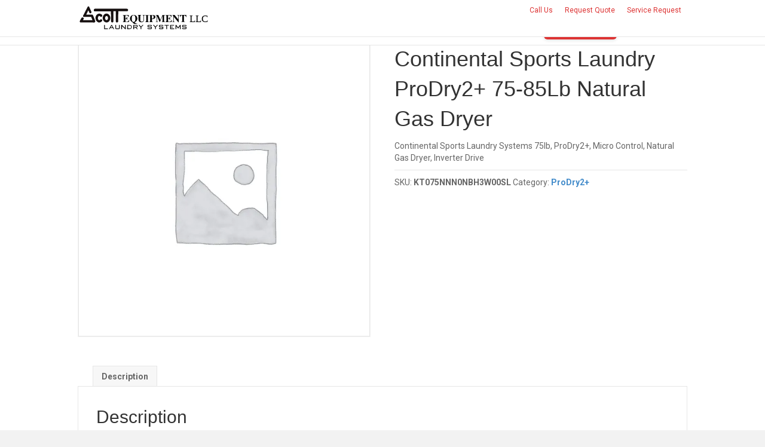

--- FILE ---
content_type: text/css
request_url: https://cdn-ifdhh.nitrocdn.com/gSOSZUDLEbBconfQRVImWSggqGnZUJvn/assets/static/optimized/rev-9e11ed9/www.scott-equipment.com/externalFontFace/nitro-min-noimport-274501bc5f16b463d4402ce4cbecbb8a-stylesheet.css
body_size: 101
content:
@font-face{font-family:"WebSymbols-Regular";src:url("https://cdn-ifdhh.nitrocdn.com/gSOSZUDLEbBconfQRVImWSggqGnZUJvn/assets/static/source/rev-9e11ed9/www.scott-equipment.com/wp-content/plugins/accesspress-twitter-feed/css/fonts/WebSymbols-Regular.ttf") format("truetype");font-weight:normal;font-style:normal;font-display:swap}@font-face{font-family:"labb-icomoon";src:url("https://cdn-ifdhh.nitrocdn.com/gSOSZUDLEbBconfQRVImWSggqGnZUJvn/assets/static/source/rev-9e11ed9/www.scott-equipment.com/wp-content/plugins/addons-for-beaver-builder/assets/css/fonts/icomoon/ae80a738df1c2bbbde3f4681e8d4ecee.icomoon.eot");src:url("https://cdn-ifdhh.nitrocdn.com/gSOSZUDLEbBconfQRVImWSggqGnZUJvn/assets/static/source/rev-9e11ed9/www.scott-equipment.com/wp-content/plugins/addons-for-beaver-builder/assets/css/fonts/icomoon/ae80a738df1c2bbbde3f4681e8d4ecee.icomoon.ttf") format("truetype");font-weight:normal;font-style:normal;font-display:swap}@font-face{font-family:star;src:url("https://cdn-ifdhh.nitrocdn.com/gSOSZUDLEbBconfQRVImWSggqGnZUJvn/assets/static/source/rev-9e11ed9/www.scott-equipment.com/wp-content/plugins/woocommerce/assets/fonts/WooCommerce.woff2") format("woff2");font-weight:400;font-style:normal;font-display:swap}@font-face{font-family:"Font Awesome 5 Brands";font-style:normal;font-weight:400;font-display:swap;src:url("https://cdn-ifdhh.nitrocdn.com/gSOSZUDLEbBconfQRVImWSggqGnZUJvn/assets/static/source/rev-9e11ed9/www.scott-equipment.com/wp-content/plugins/bb-plugin/fonts/fontawesome/5.15.4/webfonts/fa-brands-400.eot");src:url("https://cdn-ifdhh.nitrocdn.com/gSOSZUDLEbBconfQRVImWSggqGnZUJvn/assets/static/source/rev-9e11ed9/www.scott-equipment.com/wp-content/plugins/bb-plugin/fonts/fontawesome/5.15.4/webfonts/fa-brands-400.woff2") format("woff2")}

--- FILE ---
content_type: text/css
request_url: https://cdn-ifdhh.nitrocdn.com/gSOSZUDLEbBconfQRVImWSggqGnZUJvn/assets/static/optimized/rev-9e11ed9/www.scott-equipment.com/combinedCss/nitro-min-noimport-8aec73add981dd2f13c233dfb9583053-stylesheet.css
body_size: 10282
content:
.bx-wrapper{position:relative}.bx-wrapper img{max-width:100%;display:block}.bx-wrapper .bx-viewport{-webkit-transform:translatez(0);-moz-transform:translatez(0);-ms-transform:translatez(0);-o-transform:translatez(0);transform:translatez(0)}.bx-wrapper .bx-pager,.bx-wrapper .bx-controls-auto{position:absolute;bottom:-30px;width:100%}.bx-wrapper .bx-loading{min-height:50px;background:url("https://cdn-ifdhh.nitrocdn.com/gSOSZUDLEbBconfQRVImWSggqGnZUJvn/assets/images/optimized/rev-dc7a9e8/www.scott-equipment.com/wp-content/plugins/accesspress-twitter-feed/css/images/bx_loader.gif") center center no-repeat #fff;height:100%;width:100%;position:absolute;top:0;left:0;z-index:2000}.bx-wrapper .bx-loading.nitro-lazy{background:none !important}.bx-wrapper .bx-pager{text-align:center;font-size:.85em;font-family:Arial;font-weight:bold;color:#666;padding-top:20px}.bx-wrapper .bx-pager .bx-pager-item,.bx-wrapper .bx-controls-auto .bx-controls-auto-item{display:inline-block}.bx-wrapper .bx-pager.bx-default-pager a{background:#666;text-indent:-9999px;display:block;width:10px;height:10px;margin:0 5px;outline:0;-moz-border-radius:5px;-webkit-border-radius:5px;border-radius:5px}.bx-wrapper .bx-pager.bx-default-pager a:hover,.bx-wrapper .bx-pager.bx-default-pager a.active{background:#000}.bx-wrapper .bx-prev{right:20px;background:url("https://cdn-ifdhh.nitrocdn.com/gSOSZUDLEbBconfQRVImWSggqGnZUJvn/assets/images/optimized/rev-dc7a9e8/www.scott-equipment.com/wp-content/plugins/accesspress-twitter-feed/css/images/prev.png") no-repeat}.bx-wrapper .bx-prev.nitro-lazy{background:none !important}.bx-wrapper .bx-next{right:0px;background:url("https://cdn-ifdhh.nitrocdn.com/gSOSZUDLEbBconfQRVImWSggqGnZUJvn/assets/images/optimized/rev-dc7a9e8/www.scott-equipment.com/wp-content/plugins/accesspress-twitter-feed/css/images/next.png") no-repeat}.bx-wrapper .bx-next.nitro-lazy{background:none !important}.bx-wrapper .bx-prev:hover{background-position:0 0;opacity:1}.bx-wrapper .bx-next:hover{background-position:0 0;opacity:1}.bx-wrapper .bx-controls-direction a{border-bottom:medium none;height:16px;margin-top:-8px;outline:0 none;position:absolute;text-indent:-9999px;top:-10px;width:16px;z-index:9999;opacity:.5}.bx-wrapper .bx-controls-direction a.disabled{display:none}.bx-wrapper .bx-controls-auto{text-align:center}.bx-wrapper .bx-controls-auto .bx-start{display:block;text-indent:-9999px;width:10px;height:11px;outline:0;background:url("https://cdn-ifdhh.nitrocdn.com/gSOSZUDLEbBconfQRVImWSggqGnZUJvn/assets/images/optimized/rev-dc7a9e8/www.scott-equipment.com/wp-content/plugins/accesspress-twitter-feed/css/images/controls.png") -86px -11px no-repeat;margin:0 3px}.bx-wrapper .bx-controls-auto .bx-start.nitro-lazy{background:none !important}.bx-wrapper .bx-controls-auto .bx-start:hover,.bx-wrapper .bx-controls-auto .bx-start.active{background-position:-86px 0}.bx-wrapper .bx-controls-auto .bx-stop{display:block;text-indent:-9999px;width:9px;height:11px;outline:0;background:url("https://cdn-ifdhh.nitrocdn.com/gSOSZUDLEbBconfQRVImWSggqGnZUJvn/assets/images/optimized/rev-dc7a9e8/www.scott-equipment.com/wp-content/plugins/accesspress-twitter-feed/css/images/controls.png") -86px -44px no-repeat;margin:0 3px}.bx-wrapper .bx-controls-auto .bx-stop.nitro-lazy{background:none !important}.bx-wrapper .bx-controls-auto .bx-stop:hover,.bx-wrapper .bx-controls-auto .bx-stop.active{background-position:-86px -33px}.bx-wrapper .bx-controls.bx-has-controls-auto.bx-has-pager .bx-pager{text-align:left;width:80%}.bx-wrapper .bx-controls.bx-has-controls-auto.bx-has-pager .bx-controls-auto{right:0;width:35px}.bx-wrapper .bx-caption{position:absolute;bottom:0;left:0;background:rgba(80,80,80,.75);width:100%}.bx-wrapper .bx-caption span{color:#fff;font-family:Arial;display:block;font-size:.85em;padding:10px}.aptf-single-tweet-wrapper{clear:both;float:left;margin-bottom:20px;width:100%}.aptf-tweet-content a{border-bottom:none !important;color:#00b0ed !important;line-height:33px;-webkit-transition:all 1s ease;-moz-transition:all 1s ease;-o-transition:all 1s ease;transition:all 1s ease}.aptf-tweet-date{float:left}.aptf-tweet-date p{margin-bottom:0}.aptf-tweet-actions-wrapper{float:right}.aptf-tweet-content .aptf-tweet-name{border-bottom:none !important;color:#333;font-weight:bold;text-decoration:none !important}.aptf-tweet-username{font-size:80%;color:#999}.aptf-tweet-actions{font-family:"WebSymbols-Regular";color:#333}.aptf-tweet-actions a{border-bottom:none !important;color:#999;text-decoration:none !important}.aptf-timestamp{margin-bottom:0 !important}.aptf-timestamp a{border-bottom:none !important;text-decoration:none !important}.aptf-template-1 .aptf-tweet-content{background:#eee;position:relative;border:1px solid #ccc;border-radius:5px;padding:15px}.aptf-template-1 .aptf-tweet-content:after{content:" ";border-left:10px solid transparent;border-right:10px solid transparent;border-top:10px solid #eee;bottom:-10px;height:0;position:absolute;width:0}.aptf-template-1 .aptf-tweet-content:after,.aptf-template-1 .aptf-tweet-content:before{top:100%;left:30px;border:solid transparent;content:" ";height:0;width:0;position:absolute;pointer-events:none}.aptf-template-1 .aptf-tweet-content:after{border-color:rgba(238,238,238,0);border-top-color:#eee;border-width:10px;margin-left:-10px}.aptf-template-1 .aptf-tweet-content:before{border-color:rgba(204,204,204,0);border-top-color:#ccc;border-width:11px;margin-left:-11px}.aptf-template-1 .aptf-tweet-actions{background:none repeat scroll 0 0 #fff;border-radius:20px;display:none;padding:2px 10px;position:absolute;right:15px;top:10px}.aptf-template-1 .aptf-tweet-content:hover .aptf-tweet-actions{display:block}.aptf-template-1 .aptf-tweet-name,.aptf-slider-template-3 .aptf-tweet-name{border-bottom:medium none !important;display:inline-block;font-weight:bold;padding-top:10px;text-decoration:none}.aptf-template-1 .aptf-tweet-date,.aptf-slider-template-3 .aptf-tweet-date{display:inline-block;float:none}.aptf-template-3 .aptf-single-tweet-wrapper{border:1px solid #b2dbe9;border-radius:10px;clear:both;color:#333;float:left;margin-bottom:20px;padding:10px;width:100%;-ms-filter:"progid:DXImageTransform.Microsoft.Shadow(Strength=4, Direction=90, Color=#b8b8b8)";-moz-box-shadow:0px 0px 4px #b8b8b8;-webkit-box-shadow:0px 0px 4px #b8b8b8;box-shadow:0px 0px 4px #b8b8b8;filter:progid:DXImageTransform.Microsoft.Shadow(Strength=4,Direction=90,Color=#b8b8b8)}.aptf-template-3 .aptf-timestamp{margin-bottom:0;font-size:80%;color:#999;display:inline-block}.aptf-template-3 .aptf-tweet-actions-wrapper{float:none;padding:10px 0 5px;font-size:80%}.aptf-template-3 .aptf-tweet-actions-wrapper a{margin-right:5px}.aptf-tweets-slider-wrapper .aptf-timestamp{margin-bottom:0;font-size:80%;color:#999;display:inline-block}.aptf-tweets-slider-wrapper .aptf-timestamp p{margin-bottom:0}.aptf-slider-template-2 .aptf-single-tweet-slide{border:1px solid #b2dbe9;border-radius:10px;color:#333;padding:10px}.aptf-slider-template-3 .aptf-single-tweet-wrapper{clear:none}.aptf-slider-template-3 .aptf-tweet-content{background:#eee;position:relative;border:1px solid #ccc;border-radius:5px;padding:15px}.aptf-slider-template-3 .aptf-tweet-content:after{content:" ";border-left:10px solid transparent;border-right:10px solid transparent;border-top:10px solid #eee;bottom:-10px;height:0;position:absolute;width:0}.aptf-template-3 .aptf-tweet-content:after,.aptf-slider-template-3 .aptf-tweet-content:before{top:100%;left:0;border:solid transparent;content:" ";height:0;width:0;position:absolute;pointer-events:none}.aptf-slider-template-3 .aptf-tweet-content:after{border-color:rgba(238,238,238,0);border-top-color:#eee;border-width:10px;margin-left:-3px}.aptf-slider-template-3 .aptf-tweet-content:before{border-color:rgba(204,204,204,0);border-top-color:#ccc;border-width:11px;margin-left:11px}.aptf-slider-template-3 .aptf-tweet-actions{background:none repeat scroll 0 0 #fff;border-radius:20px;display:none;padding:2px 10px;position:absolute;right:15px;top:10px}.aptf-slider-template-3 .aptf-tweet-content:hover .aptf-tweet-actions{display:block}.aptf-slider-template-3 .aptf-tweet-name{border-bottom:medium none !important;display:inline-block;font-weight:bold;padding-top:10px}.aptf-slider-template-3 .aptf-tweet-date{display:inline-block;float:none}.aptf-tweet-box{color:#333}.aptf-follow-btn{background-color:#eee;background-image:linear-gradient(#fff,#dedede);border:1px solid #ccc;border-radius:3px;-webkit-box-sizing:border-box;-moz-box-sizing:border-box;box-sizing:border-box;color:#333;cursor:pointer;display:inline-block;font:bold 13px/37px "Helvetica Neue",Arial,sans-serif;height:40px;overflow:hidden;position:relative;text-shadow:0 1px 0 rgba(255,255,255,.5);max-width:100%}a.aptf-follow-link{border-bottom:none !important;text-decoration:none !important}.aptf-follow-btn i{background:url("[data-uri]") no-repeat scroll 0 0 transparent;height:13px;left:6px;margin-top:-5px;position:absolute;top:50%;width:16px}.aptf-follow-btn i.nitro-lazy{background:none !important}.aptf-follow-btn .label{padding:0 10px 0 25px;white-space:nowrap}.aptf-center-align{text-align:center}.aptf-seperator{padding:8px}a.aptf-follow-link:focus{outline:none !important}.aptf-each-media.aptf-media-thumb{width:auto;float:left}.aptf-tweet-media{width:100%;overflow:hidden}.panel-grid .widget{overflow:initial}.labb-container,.labb-grid-container{-webkit-box-sizing:border-box;box-sizing:border-box}.labb-container *,.labb-container *::after,.labb-container *::before,.labb-grid-container *,.labb-grid-container *::after,.labb-grid-container *::before{-webkit-box-sizing:inherit;box-sizing:inherit}.labb-container ol,.labb-container ul,.labb-container ol > li,.labb-container ul > li,.labb-container ol:hover,.labb-container ul:hover,.labb-container ul > li:hover,.labb-container ol > li:hover,.labb-container ol > li > a,.labb-container ul > li > a,.labb-container ol > li > a:hover,.labb-container ul > li > a:hover,.labb-container img,.labb-grid-container ol,.labb-grid-container ul,.labb-grid-container ol > li,.labb-grid-container ul > li,.labb-grid-container ol:hover,.labb-grid-container ul:hover,.labb-grid-container ul > li:hover,.labb-grid-container ol > li:hover,.labb-grid-container ol > li > a,.labb-grid-container ul > li > a,.labb-grid-container ol > li > a:hover,.labb-grid-container ul > li > a:hover,.labb-grid-container img{padding:0;margin:0;border:none;-webkit-box-shadow:none;box-shadow:none;list-style:none;background:none}.labb-container ol:before,.labb-container ol:after,.labb-container ul:before,.labb-container ul:after,.labb-container ol > li:before,.labb-container ol > li:after,.labb-container ul > li:before,.labb-container ul > li:after,.labb-container ol:hover:before,.labb-container ol:hover:after,.labb-container ul:hover:before,.labb-container ul:hover:after,.labb-container ul > li:hover:before,.labb-container ul > li:hover:after,.labb-container ol > li:hover:before,.labb-container ol > li:hover:after,.labb-container ol > li > a:before,.labb-container ol > li > a:after,.labb-container ul > li > a:before,.labb-container ul > li > a:after,.labb-container ol > li > a:hover:before,.labb-container ol > li > a:hover:after,.labb-container ul > li > a:hover:before,.labb-container ul > li > a:hover:after,.labb-container img:before,.labb-container img:after,.labb-grid-container ol:before,.labb-grid-container ol:after,.labb-grid-container ul:before,.labb-grid-container ul:after,.labb-grid-container ol > li:before,.labb-grid-container ol > li:after,.labb-grid-container ul > li:before,.labb-grid-container ul > li:after,.labb-grid-container ol:hover:before,.labb-grid-container ol:hover:after,.labb-grid-container ul:hover:before,.labb-grid-container ul:hover:after,.labb-grid-container ul > li:hover:before,.labb-grid-container ul > li:hover:after,.labb-grid-container ol > li:hover:before,.labb-grid-container ol > li:hover:after,.labb-grid-container ol > li > a:before,.labb-grid-container ol > li > a:after,.labb-grid-container ul > li > a:before,.labb-grid-container ul > li > a:after,.labb-grid-container ol > li > a:hover:before,.labb-grid-container ol > li > a:hover:after,.labb-grid-container ul > li > a:hover:before,.labb-grid-container ul > li > a:hover:after,.labb-grid-container img:before,.labb-grid-container img:after{display:none}.labb-container a,.labb-grid-container a{text-decoration:initial}.labb-container img,.labb-grid-container img{max-width:100%;width:auto;height:auto}.labb-container{margin-left:auto;margin-right:auto}.labb-container::after{clear:both;content:"";display:block}.panel-grid .widget{border:0}.labb-center{text-align:center}.labb-grid-container{margin-left:-20px;margin-right:-20px;width:calc(100% + 40px)}.labb-grid-container::after{clear:both;content:"";display:block}.labb-grid-container .labb-grid-item{min-height:1px}@media (max-width: 479px){.labb-grid-container.labb-grid-mobile-2 .labb-grid-item:nth-child(2n+1){clear:left}.labb-grid-container.labb-grid-mobile-3 .labb-grid-item:nth-child(3n+1){clear:left}.labb-grid-container.labb-grid-mobile-4 .labb-grid-item:nth-child(4n+1){clear:left}.labb-grid-container.labb-grid-mobile-5 .labb-grid-item:nth-child(5n+1){clear:left}.labb-grid-container.labb-grid-mobile-6 .labb-grid-item:nth-child(6n+1){clear:left}}@media (min-width: 480px) and (max-width: 800px){.labb-grid-container.labb-grid-tablet-2 .labb-grid-item:nth-child(2n+1){clear:left}.labb-grid-container.labb-grid-tablet-3 .labb-grid-item:nth-child(3n+1){clear:left}.labb-grid-container.labb-grid-tablet-4 .labb-grid-item:nth-child(4n+1){clear:left}.labb-grid-container.labb-grid-tablet-5 .labb-grid-item:nth-child(5n+1){clear:left}.labb-grid-container.labb-grid-tablet-6 .labb-grid-item:nth-child(6n+1){clear:left}}@media only screen and (min-width: 801px){.labb-grid-container.labb-grid-desktop-2 .labb-grid-item:nth-child(2n+1){clear:left}.labb-grid-container.labb-grid-desktop-3 .labb-grid-item:nth-child(3n+1){clear:left}.labb-grid-container.labb-grid-desktop-4 .labb-grid-item:nth-child(4n+1){clear:left}.labb-grid-container.labb-grid-desktop-5 .labb-grid-item:nth-child(5n+1){clear:left}.labb-grid-container.labb-grid-desktop-6 .labb-grid-item:nth-child(6n+1){clear:left}}.labb-grid-container.labb-grid-mobile-1 .labb-grid-item{width:calc(100% - 40px);float:left;margin-left:20px}.labb-grid-container.labb-grid-mobile-2 .labb-grid-item{width:calc(50% - 30px);float:left;margin-left:20px}.labb-grid-container.labb-grid-mobile-3 .labb-grid-item{width:calc(33.33333% - 26.66667px);float:left;margin-left:20px}.labb-grid-container.labb-grid-mobile-4 .labb-grid-item{width:calc(25% - 25px);float:left;margin-left:20px}.labb-grid-container.labb-grid-mobile-5 .labb-grid-item{width:calc(20% - 24px);float:left;margin-left:20px}.labb-grid-container.labb-grid-mobile-6 .labb-grid-item{width:calc(16.66667% - 23.33333px);float:left;margin-left:20px}@media only screen and (min-width: 480px){.labb-grid-container.labb-grid-tablet-1 .labb-grid-item{width:calc(100% - 40px);float:left;margin-left:20px}.labb-grid-container.labb-grid-tablet-2 .labb-grid-item{width:calc(50% - 30px);float:left;margin-left:20px}.labb-grid-container.labb-grid-tablet-3 .labb-grid-item{width:calc(33.33333% - 26.66667px);float:left;margin-left:20px}.labb-grid-container.labb-grid-tablet-4 .labb-grid-item{width:calc(25% - 25px);float:left;margin-left:20px}.labb-grid-container.labb-grid-tablet-5 .labb-grid-item{width:calc(20% - 24px);float:left;margin-left:20px}.labb-grid-container.labb-grid-tablet-6 .labb-grid-item{width:calc(16.66667% - 23.33333px);float:left;margin-left:20px}}@media only screen and (min-width: 801px){.labb-grid-container.labb-grid-desktop-1 .labb-grid-item{width:calc(100% - 40px);float:left;margin-left:20px}.labb-grid-container.labb-grid-desktop-2 .labb-grid-item{width:calc(50% - 30px);float:left;margin-left:20px}.labb-grid-container.labb-grid-desktop-3 .labb-grid-item{width:calc(33.33333% - 26.66667px);float:left;margin-left:20px}.labb-grid-container.labb-grid-desktop-4 .labb-grid-item{width:calc(25% - 25px);float:left;margin-left:20px}.labb-grid-container.labb-grid-desktop-5 .labb-grid-item{width:calc(20% - 24px);float:left;margin-left:20px}.labb-grid-container.labb-grid-desktop-6 .labb-grid-item{width:calc(16.66667% - 23.33333px);float:left;margin-left:20px}}.labb-gapless-grid .labb-grid-container{margin-left:0;margin-right:0;width:auto}.labb-gapless-grid .labb-grid-container.labb-grid-mobile-1 .labb-grid-item{width:calc(100%);float:left;margin-left:0px}.labb-gapless-grid .labb-grid-container.labb-grid-mobile-2 .labb-grid-item{width:calc(50%);float:left;margin-left:0px}.labb-gapless-grid .labb-grid-container.labb-grid-mobile-3 .labb-grid-item{width:calc(33.33333%);float:left;margin-left:0px}.labb-gapless-grid .labb-grid-container.labb-grid-mobile-4 .labb-grid-item{width:calc(25%);float:left;margin-left:0px}.labb-gapless-grid .labb-grid-container.labb-grid-mobile-5 .labb-grid-item{width:calc(20%);float:left;margin-left:0px}.labb-gapless-grid .labb-grid-container.labb-grid-mobile-6 .labb-grid-item{width:calc(16.66667%);float:left;margin-left:0px}@media only screen and (min-width: 480px){.labb-gapless-grid .labb-grid-container.labb-grid-tablet-1 .labb-grid-item{width:calc(100%);float:left;margin-left:0px}.labb-gapless-grid .labb-grid-container.labb-grid-tablet-2 .labb-grid-item{width:calc(50%);float:left;margin-left:0px}.labb-gapless-grid .labb-grid-container.labb-grid-tablet-3 .labb-grid-item{width:calc(33.33333%);float:left;margin-left:0px}.labb-gapless-grid .labb-grid-container.labb-grid-tablet-4 .labb-grid-item{width:calc(25%);float:left;margin-left:0px}.labb-gapless-grid .labb-grid-container.labb-grid-tablet-5 .labb-grid-item{width:calc(20%);float:left;margin-left:0px}.labb-gapless-grid .labb-grid-container.labb-grid-tablet-6 .labb-grid-item{width:calc(16.66667%);float:left;margin-left:0px}}@media only screen and (min-width: 801px){.labb-gapless-grid .labb-grid-container.labb-grid-desktop-1 .labb-grid-item{width:calc(100%);float:left;margin-left:0px}.labb-gapless-grid .labb-grid-container.labb-grid-desktop-2 .labb-grid-item{width:calc(50%);float:left;margin-left:0px}.labb-gapless-grid .labb-grid-container.labb-grid-desktop-3 .labb-grid-item{width:calc(33.33333%);float:left;margin-left:0px}.labb-gapless-grid .labb-grid-container.labb-grid-desktop-4 .labb-grid-item{width:calc(25%);float:left;margin-left:0px}.labb-gapless-grid .labb-grid-container.labb-grid-desktop-5 .labb-grid-item{width:calc(20%);float:left;margin-left:0px}.labb-gapless-grid .labb-grid-container.labb-grid-desktop-6 .labb-grid-item{width:calc(16.66667%);float:left;margin-left:0px}}.labb-gapless-grid .labb-masonry{}.labb-gapless-grid .labb-masonry .labb-grid-item{clear:none !important}.labb-gapless-grid .labb-masonry .labb-grid-sizer{width:calc(8.33333%);float:left;margin-left:0px}.labb-gapless-grid .labb-masonry.labb-grid-mobile-1 .labb-grid-item.labb-wide{width:calc(100%);float:left;margin-left:0px}.labb-gapless-grid .labb-masonry.labb-grid-mobile-2 .labb-grid-item.labb-wide{width:calc(50%);float:left;margin-left:0px}.labb-gapless-grid .labb-masonry.labb-grid-mobile-3 .labb-grid-item.labb-wide{width:calc(66.66667%);float:left;margin-left:0px}.labb-gapless-grid .labb-masonry.labb-grid-mobile-4 .labb-grid-item.labb-wide{width:calc(50%);float:left;margin-left:0px}.labb-gapless-grid .labb-masonry.labb-grid-mobile-5 .labb-grid-item.labb-wide{width:calc(40%);float:left;margin-left:0px}.labb-gapless-grid .labb-masonry.labb-grid-mobile-6 .labb-grid-item.labb-wide{width:calc(33.33333%);float:left;margin-left:0px}@media only screen and (min-width: 480px){.labb-gapless-grid .labb-masonry.labb-grid-tablet-1 .labb-grid-item.labb-wide{width:calc(100%);float:left;margin-left:0px}.labb-gapless-grid .labb-masonry.labb-grid-tablet-2 .labb-grid-item.labb-wide{width:calc(50%);float:left;margin-left:0px}.labb-gapless-grid .labb-masonry.labb-grid-tablet-3 .labb-grid-item.labb-wide{width:calc(66.66667%);float:left;margin-left:0px}.labb-gapless-grid .labb-masonry.labb-grid-tablet-4 .labb-grid-item.labb-wide{width:calc(50%);float:left;margin-left:0px}.labb-gapless-grid .labb-masonry.labb-grid-tablet-5 .labb-grid-item.labb-wide{width:calc(40%);float:left;margin-left:0px}.labb-gapless-grid .labb-masonry.labb-grid-tablet-6 .labb-grid-item.labb-wide{width:calc(33.33333%);float:left;margin-left:0px}}@media only screen and (min-width: 801px){.labb-gapless-grid .labb-masonry.labb-grid-desktop-1 .labb-grid-item.labb-wide{width:calc(100%);float:left;margin-left:0px}.labb-gapless-grid .labb-masonry.labb-grid-desktop-2 .labb-grid-item.labb-wide{width:calc(50%);float:left;margin-left:0px}.labb-gapless-grid .labb-masonry.labb-grid-desktop-3 .labb-grid-item.labb-wide{width:calc(66.66667%);float:left;margin-left:0px}.labb-gapless-grid .labb-masonry.labb-grid-desktop-4 .labb-grid-item.labb-wide{width:calc(50%);float:left;margin-left:0px}.labb-gapless-grid .labb-masonry.labb-grid-desktop-5 .labb-grid-item.labb-wide{width:calc(40%);float:left;margin-left:0px}.labb-gapless-grid .labb-masonry.labb-grid-desktop-6 .labb-grid-item.labb-wide{width:calc(33.33333%);float:left;margin-left:0px}}.labb-container .labb-thumbnailslider.labb-flexslider{margin-top:15px}.labb-container .labb-thumbnailslider.labb-flexslider .labb-slide{margin:0 5px 0 0}.labb-container .labb-thumbnailslider.labb-flexslider .labb-slide img{display:block;opacity:.5;cursor:pointer}.labb-container .labb-thumbnailslider.labb-flexslider .labb-slide img:hover{opacity:1}.labb-container .labb-thumbnailslider.labb-flexslider .labb-slide.labb-flex-active-slide img{opacity:1;cursor:default}.labb-container .labb-flex-direction-nav{padding:0 !important;margin:0 !important}.labb-container .labb-flex-direction-nav li{position:initial}.labb-container .labb-flex-direction-nav a,.labb-container .labb-flex-direction-nav a:hover{opacity:1;text-shadow:none;background:none;color:#888;font-family:"labb-icomoon" !important;speak:none;font-style:normal;font-weight:normal;font-variant:normal;text-transform:none;line-height:1;-webkit-font-smoothing:antialiased;-moz-osx-font-smoothing:grayscale;font-size:24px;width:28px;height:28px;margin:-14px 0 0;bottom:initial;left:initial;right:initial;top:50%;text-indent:0;text-align:center;color:#aaa;-webkit-transition:all .3s ease-in-out 0s;transition:all .3s ease-in-out 0s;outline:none}.labb-container .labb-flex-direction-nav a:before,.labb-container .labb-flex-direction-nav a:hover:before{margin:2px;vertical-align:middle;display:inline;font-family:inherit !important;opacity:1}.labb-dark-bg .labb-container .labb-flex-direction-nav a,.labb-dark-bg .labb-container .labb-flex-direction-nav a:hover{color:#888}.labb-dark-bg .labb-container .labb-flex-direction-nav a:hover,.labb-dark-bg .labb-container .labb-flex-direction-nav a:hover:hover{color:#aaa}@media only screen and (max-width: 960px){.labb-container .labb-flex-direction-nav a,.labb-container .labb-flex-direction-nav a:hover{display:none}}.labb-container .labb-flex-direction-nav a.labb-flex-prev{left:-30px}.labb-container .labb-flex-direction-nav a.labb-flex-prev:before{content:""}.labb-container .labb-flex-direction-nav a.labb-flex-next{right:-30px}.labb-container .labb-flex-direction-nav a.labb-flex-next:before{content:""}.labb-container .labb-flex-control-nav{width:100%;position:absolute;bottom:-40px;text-align:center;padding:0 !important;margin:0 !important}.labb-container .labb-flex-control-nav li,.labb-container .labb-flex-control-nav li:hover{margin:0 8px 0 0;padding:0;border:none;-webkit-box-shadow:none;box-shadow:none}.labb-container .labb-flex-control-nav li a,.labb-container .labb-flex-control-nav li a:hover{background:#aaa;border:1px solid #aaa;border-radius:50%;width:12px;height:12px;-webkit-box-shadow:none;box-shadow:none;-webkit-transition:all .2s ease-in 0s;transition:all .2s ease-in 0s;display:inline-block;vertical-align:middle;outline:none}.labb-dark-bg .labb-container .labb-flex-control-nav li a,.labb-dark-bg .labb-container .labb-flex-control-nav li a:hover{background:#ccc;border-color:#ccc}.labb-container .labb-flex-control-nav li a.labb-flex-active,.labb-container .labb-flex-control-nav li a:hover.labb-flex-active,.labb-container .labb-flex-control-nav li a:hover{background:none}.labb-container .labb-flex-control-nav li a.labb-flex-active,.labb-container .labb-flex-control-nav li a:hover.labb-flex-active{width:14px;height:14px}.labb-container .labb-flex-control-thumbs{bottom:-120px}@media only screen and (max-width: 600px){.labb-container .labb-flex-control-thumbs{bottom:-80px}}.labb-container .labb-flex-control-thumbs li{width:auto;float:none}.labb-container .labb-flex-control-thumbs li img{max-width:100%;width:150px}@media only screen and (max-width: 600px){.labb-container .labb-flex-control-thumbs li img{width:100px}}.slick-loading .slick-list{background:#fff url("https://cdn-ifdhh.nitrocdn.com/gSOSZUDLEbBconfQRVImWSggqGnZUJvn/assets/images/optimized/rev-dc7a9e8/www.scott-equipment.com/wp-content/plugins/addons-for-beaver-builder/assets/css/./ajax-loader.gif") center center no-repeat}.slick-loading .slick-list.nitro-lazy{background:none !important}@media only screen and (max-width: 1024px){.slick-slider{padding:0 10px}}.labb-container .slick-prev,.labb-container .slick-next{position:absolute;bottom:initial;left:initial;right:initial;top:50%;width:28px;height:28px;margin:-14px 0 0}.rtl .labb-container .slick-prev,.rtl .labb-container .slick-next{-webkit-transform:scaleX(-1);transform:scaleX(-1);direction:ltr}.labb-container .slick-prev,.labb-container .slick-prev:before,.labb-container .slick-prev:after,.labb-container .slick-next,.labb-container .slick-next:before,.labb-container .slick-next:after{text-shadow:none;background:none;border:none;padding:0;opacity:1;font-family:"labb-icomoon" !important;speak:none;font-style:normal;font-weight:normal;font-variant:normal;text-transform:none;line-height:1;-webkit-font-smoothing:antialiased;-moz-osx-font-smoothing:grayscale;font-size:24px;color:#aaa;overflow:hidden;-webkit-box-shadow:none;box-shadow:none;outline:none;text-indent:0;text-align:center;-webkit-transition:all .3s ease-in-out 0s;transition:all .3s ease-in-out 0s}.labb-container .slick-prev:before,.labb-container .slick-next:before{margin:2px;vertical-align:middle}.labb-container .slick-prev:hover:before,.labb-container .slick-prev:hover:after,.labb-container .slick-next:hover:before,.labb-container .slick-next:hover:after{color:#888}.labb-dark-bg .labb-container .slick-prev:before,.labb-dark-bg .labb-container .slick-prev:after,.labb-dark-bg .labb-container .slick-next:before,.labb-dark-bg .labb-container .slick-next:after{color:#888}.labb-dark-bg .labb-container .slick-prev:hover:before,.labb-dark-bg .labb-container .slick-prev:hover:after,.labb-dark-bg .labb-container .slick-next:hover:before,.labb-dark-bg .labb-container .slick-next:hover:after{color:#aaa;background:none}.labb-container .slick-prev{left:-40px}.labb-container .slick-prev:before{content:""}.labb-container .slick-next{right:-40px}.labb-container .slick-next:before{content:""}.labb-container ul.slick-dots{width:100%;position:absolute;bottom:-30px;text-align:center;padding:0;margin:0}.labb-container ul.slick-dots li{margin:0 8px 0 0;padding:0;display:inline-block;font-size:0}.labb-container ul.slick-dots li button{padding:0;background:#aaa;border:1px solid #aaa;border-radius:50%;width:12px;height:12px;-webkit-box-shadow:none;box-shadow:none;-webkit-transition:background .3s ease-in-out 0s;transition:background .3s ease-in-out 0s;font-size:0;outline:none}.labb-container ul.slick-dots li button:before{display:none}.labb-dark-bg .labb-container ul.slick-dots li button{background:#888;border-color:#888}.labb-container ul.slick-dots li button:hover,.labb-container ul.slick-dots li.slick-active button{background:none;border-color:#aaa}.labb-container ul.slick-dots li.slick-active button{width:14px;height:14px}.labb-widget-heading{font-size:18px;line-height:26px;letter-spacing:1px;font-weight:bold;color:#333;text-transform:uppercase;clear:none;margin-top:0;margin-bottom:10px;font-size:40px;line-height:52px;text-align:center}@media only screen and (max-width: 767px){.labb-widget-heading{font-size:32px;line-height:44px}}input.labb-button,button.labb-button,a.labb-button,.labb-button:active,.labb-button:visited{display:inline-block;text-align:center;line-height:1;cursor:pointer;-webkit-appearance:none;vertical-align:middle;border:1px solid transparent;border-radius:3px;padding:16px 40px;margin:0;font-size:12px;font-weight:normal;text-transform:uppercase;letter-spacing:2px;background-color:#f94213;color:#fefefe;outline:none;-webkit-transition:all .4s ease-in-out 0s;transition:all .4s ease-in-out 0s}input.labb-button.labb-rounded,button.labb-button.labb-rounded,a.labb-button.labb-rounded,.labb-button:active.labb-rounded,.labb-button:visited.labb-rounded{border-radius:999px}input.labb-button.labb-large,button.labb-button.labb-large,a.labb-button.labb-large,.labb-button:active.labb-large,.labb-button:visited.labb-large{padding:20px 60px}input.labb-button.labb-small,button.labb-button.labb-small,a.labb-button.labb-small,.labb-button:active.labb-small,.labb-button:visited.labb-small{padding:12px 25px;font-size:11px}input.labb-button:hover,button.labb-button:hover,a.labb-button:hover,.labb-button:active:hover,.labb-button:visited:hover{background-color:#f9633e;color:#fefefe}.labb-button.labb-black{background-color:#363636}.labb-button.labb-black:hover{background-color:#434343}.labb-button.labb-blue{background-color:#46a5d5}.labb-button.labb-blue:hover{background-color:#5bafda}.labb-button.labb-cyan{background-color:#57c0dc}.labb-button.labb-cyan:hover{background-color:#6cc8e0}.labb-button.labb-green{background-color:#00a57d}.labb-button.labb-green:hover{background-color:#00bf90}.labb-button.labb-orange{background-color:#e87151}.labb-button.labb-orange:hover{background-color:#eb8368}.labb-button.labb-pink{background-color:#dd5679}.labb-button.labb-pink:hover{background-color:#e16b8a}.labb-button.labb-red{background-color:#da4f49}.labb-button.labb-red:hover{background-color:#de635e}.labb-button.labb-teal{background-color:#28c2ba}.labb-button.labb-teal:hover{background-color:#2fd4cc}.labb-button.labb-trans{color:#333;background-color:transparent;background-color:rgba(0,0,0,0);border:2px solid #a5a5a5}.labb-button.labb-trans:hover{background-color:#fff;color:#333 !important;border-color:#fff}.labb-button.labb-semitrans{color:#fff;background-color:transparent;background-color:rgba(125,125,125,.5)}.labb-button.labb-semitrans:hover{background-color:#fff;color:#333 !important}.labb-post-link-overlay{position:absolute;top:0px;bottom:0px;left:0px;right:0px;width:100%;z-index:1}.labb-terms a,.labb-post-title a{-webkit-transition:all .5s ease-out 0s;transition:all .5s ease-out 0s}.labb-read-more{position:relative;display:inline-block;font-size:.75rem;line-height:1;text-decoration:none;padding:8px 15px;margin-top:15px;-webkit-transition:all .5s ease-out 0s;transition:all .5s ease-out 0s;transition:all .5s ease-out 0s}.labb-post-featured-img-bg{position:relative;background-repeat:no-repeat;background-position:center;background-size:cover;margin-bottom:15px}[class^="labb-icon-"],[class*=" labb-icon-"]{font-family:"labb-icomoon" !important;speak:none;font-style:normal;font-weight:normal;font-variant:normal;text-transform:none;line-height:1;-webkit-font-smoothing:antialiased;-moz-osx-font-smoothing:grayscale}.labb-icon-arrow-left:before{content:""}.labb-icon-arrow-right:before{content:""}.labb-icon-aim:before{content:""}.labb-icon-behance:before{content:""}.labb-icon-dribbble:before{content:""}.labb-icon-facebook:before{content:""}.labb-icon-flickr:before{content:""}.labb-icon-googleplus:before{content:""}.labb-icon-linkedin:before{content:""}.labb-icon-pinterest:before{content:""}.labb-icon-skype:before{content:""}.labb-icon-twitter:before{content:""}.labb-icon-vimeo:before{content:""}.labb-icon-zerply:before{content:""}.labb-icon-quote:before{content:""}.labb-icon-video-play:before{content:""}.labb-icon-email:before{content:""}.labb-icon-close:before{content:""}.labb-icon-plus:before{content:""}.labb-icon-arrow-right-toggle:before{content:""}.labb-icon-menu:before{content:""}.labb-icon-menu-2:before{content:""}.labb-icon-fit-to:before{content:""}.labb-icon-full-screen:before{content:""}.labb-icon-arrow-left2:before{content:""}.labb-icon-arrow-left3:before{content:""}.labb-icon-arrow-right2:before{content:""}.labb-icon-arrow-right3:before{content:""}.labb-icon-start:before{content:""}.labb-icon-instagram:before{content:""}.labb-icon-angle-left:before{content:""}.labb-icon-angle-right:before{content:""}#cookie-law-info-bar{font-size:15px;margin:0 auto;padding:12px 10px;position:absolute;text-align:center;box-sizing:border-box;width:100%;z-index:9999;display:none;left:0px;font-weight:300;box-shadow:0 -1px 10px 0 rgba(172,171,171,.3)}#cookie-law-info-again{font-size:10pt;margin:0;padding:5px 10px;text-align:center;z-index:9999;cursor:pointer;box-shadow:#161616 2px 2px 5px 2px}#cookie-law-info-bar span{vertical-align:middle}.cli-plugin-button,.cli-plugin-button:visited{display:inline-block;padding:9px 12px;color:#fff;text-decoration:none;position:relative;cursor:pointer;margin-left:5px;text-decoration:none}.cli-plugin-main-link{margin-left:0px;font-weight:550;text-decoration:underline}.cli-plugin-button:hover{background-color:#111;color:#fff;text-decoration:none}.small.cli-plugin-button,.small.cli-plugin-button:visited{font-size:11px}.cli-plugin-button,.cli-plugin-button:visited,.medium.cli-plugin-button,.medium.cli-plugin-button:visited{font-size:13px;font-weight:400;line-height:1}.large.cli-plugin-button,.large.cli-plugin-button:visited{font-size:14px;padding:8px 14px 9px}.super.cli-plugin-button,.super.cli-plugin-button:visited{font-size:34px;padding:8px 14px 9px}.pink.cli-plugin-button,.magenta.cli-plugin-button:visited{background-color:#e22092}.pink.cli-plugin-button:hover{background-color:#c81e82}.green.cli-plugin-button,.green.cli-plugin-button:visited{background-color:#91bd09}.green.cli-plugin-button:hover{background-color:#749a02}.red.cli-plugin-button,.red.cli-plugin-button:visited{background-color:#e62727}.red.cli-plugin-button:hover{background-color:#cf2525}.orange.cli-plugin-button,.orange.cli-plugin-button:visited{background-color:#ff5c00}.orange.cli-plugin-button:hover{background-color:#d45500}.blue.cli-plugin-button,.blue.cli-plugin-button:visited{background-color:#2981e4}.blue.cli-plugin-button:hover{background-color:#2575cf}.yellow.cli-plugin-button,.yellow.cli-plugin-button:visited{background-color:#ffb515}.yellow.cli-plugin-button:hover{background-color:#fc9200}.cli-plugin-button{margin-top:5px}.cli-bar-popup{-moz-background-clip:padding;-webkit-background-clip:padding;background-clip:padding-box;-webkit-border-radius:30px;-moz-border-radius:30px;border-radius:30px;padding:20px}.cli-powered_by_p{width:100% !important;display:block !important;color:#333;clear:both;font-style:italic !important;font-size:12px !important;margin-top:15px !important}.cli-powered_by_a{color:#333;font-weight:600 !important;font-size:12px !important}.cli-plugin-main-link.cli-plugin-button{text-decoration:none}.cli-plugin-main-link.cli-plugin-button{margin-left:5px}.gdpr-container-fluid{width:100%;padding-right:15px;padding-left:15px;margin-right:auto;margin-left:auto}.gdpr-row{display:-ms-flexbox;display:flex;-ms-flex-wrap:wrap;flex-wrap:wrap;margin-right:-15px;margin-left:-15px}.gdpr-col-4{-ms-flex:0 0 33.333333%;flex:0 0 33.333333%;max-width:33.333333%}.gdpr-col-8{-ms-flex:0 0 66.666667%;flex:0 0 66.666667%;max-width:66.666667%}.gdpr-align-items-stretch{-ms-flex-align:stretch !important;align-items:stretch !important}.gdpr-d-flex{display:-ms-flexbox !important;display:flex !important}.gdpr-px-0{padding-left:0;padding-right:0}.modal-backdrop.show{opacity:.8}.modal-open{overflow:hidden}.modal-open .gdpr-modal{overflow-x:hidden;overflow-y:auto}.gdpr-modal.fade .gdpr-modal-dialog{transition:-webkit-transform .3s ease-out;transition:transform .3s ease-out;transition:transform .3s ease-out,-webkit-transform .3s ease-out;-webkit-transform:translate(0,-25%);transform:translate(0,-25%)}.gdpr-modal.show .gdpr-modal-dialog{-webkit-transform:translate(0,0);transform:translate(0,0)}.modal-backdrop{position:fixed;top:0;right:0;bottom:0;left:0;z-index:1039;background-color:#000}.modal-backdrop.fade{opacity:0}.modal-backdrop.show{opacity:.5}.gdpr-modal{position:fixed;top:0;right:0;bottom:0;left:0;z-index:1050;display:none;overflow:hidden;outline:0}.gdpr-modal a{text-decoration:none}.gdpr-modal .gdpr-modal-dialog{position:relative;width:auto;margin:.5rem;pointer-events:none;font-family:-apple-system,BlinkMacSystemFont,"Segoe UI",Roboto,"Helvetica Neue",Arial,sans-serif,"Apple Color Emoji","Segoe UI Emoji","Segoe UI Symbol";font-size:1rem;font-weight:400;line-height:1.5;color:#212529;text-align:left;display:-ms-flexbox;display:flex;-ms-flex-align:center;align-items:center;min-height:calc(100% - ( .5rem * 2 ))}@media (min-width: 576px){.gdpr-modal .gdpr-modal-dialog{max-width:500px;margin:1.75rem auto;min-height:calc(100% - ( 1.75rem * 2 ))}}@media (min-width: 992px){.gdpr-modal .gdpr-modal-dialog{max-width:900px}}.gdpr-modal-content{position:relative;display:-ms-flexbox;display:flex;-ms-flex-direction:column;flex-direction:column;width:100%;pointer-events:auto;background-color:#fff;background-clip:padding-box;border:1px solid rgba(0,0,0,.2);border-radius:.3rem;outline:0}.gdpr-modal .row{margin:0 -15px}.gdpr-modal .modal-body{padding:0;position:relative;-ms-flex:1 1 auto;flex:1 1 auto}.gdpr-modal .close{position:absolute;right:10px;top:10px;z-index:1;padding:0;background-color:transparent;border:0;-webkit-appearance:none;font-size:1.5rem;font-weight:700;line-height:1;color:#000;text-shadow:0 1px 0 #fff}.gdpr-modal .close:focus{outline:0}.gdpr-switch{display:inline-block;position:relative;min-height:1px;padding-left:70px;font-size:14px}.gdpr-switch input[type="checkbox"]{display:none}.gdpr-switch .gdpr-slider{background-color:#e3e1e8;height:24px;width:50px;bottom:0;cursor:pointer;left:0;position:absolute;right:0;top:0;transition:.4s}.gdpr-switch .gdpr-slider:before{background-color:#fff;bottom:2px;content:"";height:20px;left:2px;position:absolute;transition:.4s;width:20px}.gdpr-switch input:checked + .gdpr-slider{background-color:#63b35f}.gdpr-switch input:checked + .gdpr-slider:before{transform:translateX(26px)}.gdpr-switch .gdpr-slider{border-radius:34px}.gdpr-switch .gdpr-slider:before{border-radius:50%}.gdpr-tab-content>.gdpr-tab-pane{display:none}.gdpr-tab-content>.active{display:block}.gdpr-fade{transition:opacity .15s linear}.gdpr-nav-pills{display:-ms-flexbox;display:flex;-ms-flex-wrap:wrap;flex-wrap:wrap;padding-left:0;margin-bottom:0;list-style:none;-ms-flex-direction:column !important;flex-direction:column !important;align-items:stretch !important;-ms-align-items:stretch !important}.nav.gdpr-nav-pills,.gdpr-tab-content{width:100%;padding:30px}.nav.gdpr-nav-pills{background:#f3f3f3}.nav.gdpr-nav-pills .gdpr-nav-link{border:1px solid #0070ad;margin-bottom:10px;color:#0070ad;font-size:14px;display:block;padding:.5rem 1rem;border-radius:.25rem}.nav.gdpr-nav-pills .gdpr-nav-link.active,.nav.gdpr-nav-pills .show>.gdpr-nav-link{background-color:#0070ad;border:1px solid #0070ad}.nav.gdpr-nav-pills .gdpr-nav-link.active{color:#fff}.gdpr-tab-content .gdpr-button-wrapper{padding-top:30px;margin-top:30px;border-top:1px solid #d6d6d6}.gdpr-tab-content .gdpr-button-wrapper .btn-gdpr{background-color:#0070ad;border-color:#0070ad;color:#fff;font-size:14px;display:inline-block;font-weight:400;text-align:center;white-space:nowrap;vertical-align:middle;-webkit-user-select:none;-moz-user-select:none;-ms-user-select:none;user-select:none;border:1px solid transparent;padding:.375rem .75rem;font-size:1rem;line-height:1.5;border-radius:.25rem;transition:color .15s ease-in-out,background-color .15s ease-in-out,border-color .15s ease-in-out,box-shadow .15s ease-in-out}.gdpr-tab-content p{color:#343438;font-size:14px;margin-top:0}.gdpr-tab-content h4{font-size:20px;margin-bottom:.5rem;margin-top:0;font-family:inherit;font-weight:500;line-height:1.2;color:inherit}.cli-container-fluid{padding-right:15px;padding-left:15px;margin-right:auto;margin-left:auto}.cli-row{display:-ms-flexbox;display:flex;-ms-flex-wrap:wrap;flex-wrap:wrap;margin-right:-15px;margin-left:-15px}.cli-col-4{-ms-flex:0 0 33.333333%;flex:0 0 33.333333%;max-width:33.333333%}.cli-col-8{-ms-flex:0 0 66.666667%;flex:0 0 66.666667%;max-width:66.666667%}.cli-align-items-stretch{-ms-flex-align:stretch !important;align-items:stretch !important}.cli-d-flex{display:-ms-flexbox !important;display:flex !important}.cli-px-0{padding-left:0;padding-right:0}.cli-btn{cursor:pointer;font-size:14px;display:inline-block;font-weight:400;text-align:center;white-space:nowrap;vertical-align:middle;-webkit-user-select:none;-moz-user-select:none;-ms-user-select:none;user-select:none;border:1px solid transparent;padding:.5rem 1.25rem;line-height:1;border-radius:.25rem;transition:all .15s ease-in-out}.cli-btn:hover{opacity:.8}.cli-read-more-link{cursor:pointer;font-size:15px;font-weight:500;text-decoration:underline}.cli-btn:focus{outline:0}.cli-modal-backdrop.cli-show{opacity:.8}.cli-modal-open{overflow:hidden}.cli-barmodal-open{overflow:hidden}.cli-modal-open .cli-modal{overflow-x:hidden;overflow-y:auto}.cli-modal.cli-fade .cli-modal-dialog{transition:-webkit-transform .3s ease-out;transition:transform .3s ease-out;transition:transform .3s ease-out,-webkit-transform .3s ease-out;-webkit-transform:translate(0,-25%);transform:translate(0,-25%)}.cli-modal.cli-show .cli-modal-dialog{-webkit-transform:translate(0,0);transform:translate(0,0)}.cli-modal-backdrop{position:fixed;top:0;right:0;bottom:0;left:0;z-index:1040;background-color:#000;display:none}.cli-modal-backdrop.cli-fade{opacity:0}.cli-modal-backdrop.cli-show{opacity:.5;display:block}.cli-modal.cli-show{display:block}.cli-modal a{text-decoration:none}.cli-modal .cli-modal-dialog{position:relative;width:auto;margin:.5rem;pointer-events:none;font-family:-apple-system,BlinkMacSystemFont,"Segoe UI",Roboto,"Helvetica Neue",Arial,sans-serif,"Apple Color Emoji","Segoe UI Emoji","Segoe UI Symbol";font-size:1rem;font-weight:400;line-height:1.5;color:#212529;text-align:left;display:-ms-flexbox;display:flex;-ms-flex-align:center;align-items:center;min-height:calc(100% - ( .5rem * 2 ))}@media (min-width: 576px){.cli-modal .cli-modal-dialog{max-width:500px;margin:1.75rem auto;min-height:calc(100% - ( 1.75rem * 2 ))}}@media (min-width: 992px){.cli-modal .cli-modal-dialog{max-width:900px}}.cli-modal-content{position:relative;display:-ms-flexbox;display:flex;-ms-flex-direction:column;flex-direction:column;width:100%;pointer-events:auto;background-color:#fff;background-clip:padding-box;border-radius:.3rem;outline:0}.cli-modal .row{margin:0 -15px}.cli-modal .modal-body{padding:0;position:relative;-ms-flex:1 1 auto;flex:1 1 auto}.cli-modal .cli-modal-close{position:absolute;right:10px;top:10px;z-index:1;padding:0;background-color:transparent !important;border:0;-webkit-appearance:none;font-size:1.5rem;font-weight:700;line-height:1;color:#000;text-shadow:0 1px 0 #fff}.cli-modal .cli-modal-close:focus{outline:0}.cli-switch{display:inline-block;position:relative;min-height:1px;padding-left:70px;font-size:14px}.cli-switch input[type="checkbox"]{display:none}.cli-switch .cli-slider{background-color:#e3e1e8;height:24px;width:50px;bottom:0;cursor:pointer;left:0;position:absolute;right:0;top:0;transition:.4s}.cli-switch .cli-slider:before{background-color:#fff;bottom:2px;content:"";height:20px;left:2px;position:absolute;transition:.4s;width:20px}.cli-switch input:checked + .cli-slider{background-color:#00acad}.cli-switch input:checked + .cli-slider:before{transform:translateX(26px)}.cli-switch .cli-slider{border-radius:34px}.cli-switch .cli-slider:before{border-radius:50%}.cli-tab-content{background:#fff}.cli-tab-content>.cli-active{display:block}.cli-fade{transition:opacity .15s linear}.cli-nav-pills{display:-ms-flexbox;display:flex;-ms-flex-wrap:wrap;flex-wrap:wrap;padding-left:0;margin-bottom:0;list-style:none;-ms-flex-direction:column;flex-direction:column}.cli-nav-pills,.cli-tab-content{width:100%;padding:30px}@media (max-width: 767px){.cli-nav-pills,.cli-tab-content{padding:30px 10px}}.cli-nav-pills{background:#f3f3f3}.cli-nav-pills .cli-nav-link{border:1px solid #00acad;margin-bottom:10px;color:#00acad;font-size:14px;display:block;padding:.5rem 1rem;border-radius:.25rem;cursor:pointer}.cli-nav-pills .cli-nav-link.cli-active,.cli-nav-pills .cli-show>.cli-nav-link{background-color:#00acad;border:1px solid #00acad}.cli-nav-pills .cli-nav-link.cli-active{color:#fff}.cli-tab-content .cli-button-wrapper{padding-top:30px;margin-top:30px;border-top:1px solid #d6d6d6}.cli-tab-content p{color:#343438;font-size:14px;margin-top:0}.cli-tab-content h4{font-size:20px;margin-bottom:1.5rem;margin-top:0;font-family:inherit;font-weight:500;line-height:1.2;color:inherit}.cli-container-fluid{padding-right:15px;padding-left:15px;margin-right:auto;margin-left:auto}.cli-row{display:-ms-flexbox;display:flex;-ms-flex-wrap:wrap;flex-wrap:wrap;margin-right:-15px;margin-left:-15px}.cli-col-4{-ms-flex:0 0 33.333333%;flex:0 0 33.333333%;max-width:33.333333%}.cli-col-8{-ms-flex:0 0 66.666667%;flex:0 0 66.666667%;max-width:66.666667%;flex-direction:column}.cli-align-items-stretch{-ms-flex-align:stretch !important;align-items:stretch !important}.cli-d-flex{display:-ms-flexbox !important;display:flex !important}.cli-px-0{padding-left:0;padding-right:0}.cli-btn{cursor:pointer;font-size:14px;display:inline-block;font-weight:400;text-align:center;white-space:nowrap;vertical-align:middle;-webkit-user-select:none;-moz-user-select:none;-ms-user-select:none;user-select:none;border:1px solid transparent;padding:.5rem 1.25rem;line-height:1;border-radius:.25rem;transition:all .15s ease-in-out}.cli-btn:hover{opacity:.8}.cli-read-more-link{cursor:pointer;font-size:15px;font-weight:500;text-decoration:underline}.cli-btn:focus{outline:0}.cli-modal-backdrop.cli-show{opacity:.8}.cli-modal-open{overflow:hidden}.cli-barmodal-open{overflow:hidden}.cli-modal-open .cli-modal{overflow-x:hidden;overflow-y:auto}.cli-modal.cli-fade .cli-modal-dialog{transition:-webkit-transform .3s ease-out;transition:transform .3s ease-out;transition:transform .3s ease-out,-webkit-transform .3s ease-out;-webkit-transform:translate(0,-25%);transform:translate(0,-25%)}.cli-modal.cli-show .cli-modal-dialog{-webkit-transform:translate(0,0);transform:translate(0,0)}.cli-modal-backdrop{position:fixed;top:0;right:0;bottom:0;left:0;z-index:1040;background-color:#000;-webkit-transform:scale(0);transform:scale(0);transition:opacity ease-in-out .5s}.cli-modal-backdrop.cli-fade{opacity:0}.cli-modal-backdrop.cli-show{opacity:.5;-webkit-transform:scale(1);transform:scale(1)}.cli-modal{position:fixed;top:0;right:0;bottom:0;left:0;z-index:99999;transform:scale(0);overflow:hidden;outline:0;display:none}.cli-modal a{text-decoration:none}.cli-modal .cli-modal-dialog{position:relative;width:auto;margin:.5rem;pointer-events:none;font-family:inherit;font-size:1rem;font-weight:400;line-height:1.5;color:#212529;text-align:left;display:-ms-flexbox;display:flex;-ms-flex-align:center;align-items:center;min-height:calc(100% - ( .5rem * 2 ))}@media (min-width: 576px){.cli-modal .cli-modal-dialog{max-width:500px;margin:1.75rem auto;min-height:calc(100% - ( 1.75rem * 2 ))}}.cli-modal-content{position:relative;display:-ms-flexbox;display:flex;-ms-flex-direction:column;flex-direction:column;width:100%;pointer-events:auto;background-color:#fff;background-clip:padding-box;border-radius:.2rem;box-sizing:border-box;outline:0}.cli-modal .row{margin:0 -15px}.cli-modal .modal-body{padding:0;position:relative;-ms-flex:1 1 auto;flex:1 1 auto}.cli-modal .cli-modal-close:focus{outline:0}.cli-switch{display:inline-block;position:relative;min-height:1px;padding-left:38px;font-size:14px}.cli-switch input[type="checkbox"]{display:none}.cli-switch .cli-slider{background-color:#e3e1e8;height:20px;width:38px;bottom:0;cursor:pointer;left:0;position:absolute;right:0;top:0;transition:.4s}.cli-switch .cli-slider:before{background-color:#fff;bottom:2px;content:"";height:15px;left:3px;position:absolute;transition:.4s;width:15px}.cli-switch input:checked + .cli-slider{background-color:#61a229}.cli-switch input:checked + .cli-slider:before{transform:translateX(18px)}.cli-switch .cli-slider{border-radius:34px;font-size:0}.cli-switch .cli-slider:before{border-radius:50%}.cli-tab-content{background:#fff}.cli-nav-pills{display:-ms-flexbox;display:flex;-ms-flex-wrap:wrap;flex-wrap:wrap;padding-left:0;margin-bottom:0;list-style:none;-ms-flex-direction:column;flex-direction:column}.cli-nav-pills,.cli-tab-content{width:100%;padding:5px 30px 5px 5px;box-sizing:border-box}@media (max-width: 767px){.cli-nav-pills,.cli-tab-content{padding:30px 10px}}.cli-nav-pills{background:#fff}.cli-nav-pills .cli-nav-link{border:1px solid #ccc;margin-bottom:10px;color:#2a2a2a;font-size:14px;display:block;padding:.5rem 1rem;border-radius:.25rem;cursor:pointer}.cli-nav-pills .cli-nav-link.cli-active,.cli-nav-pills .cli-show>.cli-nav-link{background-color:#f6f6f9;border:1px solid #ccc}.cli-nav-pills .cli-nav-link.cli-active{color:#2a2a2a}.cli-tab-content .cli-button-wrapper{padding-top:30px;margin-top:30px;border-top:1px solid #d6d6d6}.cli-tab-content p{color:#343438;font-size:14px;margin-top:0}.cli-tab-content h4{font-size:20px;margin-bottom:1.5rem;margin-top:0;font-family:inherit;font-weight:500;line-height:1.2;color:inherit}#cookie-law-info-bar .cli-nav-pills,#cookie-law-info-bar .cli-tab-content,#cookie-law-info-bar .cli-nav-pills .cli-show>.cli-nav-link,#cookie-law-info-bar a.cli-nav-link.cli-active{background:transparent}#cookie-law-info-bar .cli-nav-pills .cli-nav-link.cli-active,#cookie-law-info-bar  .cli-nav-link,#cookie-law-info-bar .cli-tab-container p,#cookie-law-info-bar span.cli-necessary-caption,#cookie-law-info-bar .cli-switch .cli-slider:after{color:inherit}#cookie-law-info-bar .cli-tab-header a:before{border-right:1px solid currentColor;border-bottom:1px solid currentColor}#cookie-law-info-bar .cli-row{margin-top:20px}#cookie-law-info-bar .cli-col-4{-webkit-box-flex:0;-ms-flex:0 0 auto;flex:0 0 auto;width:auto;max-width:none}#cookie-law-info-bar .cli-col-8{flex-basis:0;-webkit-box-flex:1;-ms-flex-positive:1;flex-grow:1;max-width:100%}.cli-wrapper{max-width:90%;float:none;margin:0 auto}#cookie-law-info-bar .cli-tab-content h4{margin-bottom:.5rem}#cookie-law-info-bar .cli-nav-pills .cli-nav-link{padding:.2rem .5rem}#cookie-law-info-bar .cli-tab-container{display:none;text-align:left}.cli-tab-footer .cli-btn{background-color:#00acad;padding:10px 15px;text-decoration:none}.cli-tab-footer .wt-cli-privacy-accept-btn{background-color:#61a229;color:#fff;border-radius:0}.cli-tab-footer{width:100%;text-align:right;padding:20px 0}.cli-col-12{width:100%}.cli-tab-header{display:flex;justify-content:space-between}.cli-tab-header a:before{width:10px;height:2px;left:0;top:calc(50% - 1px)}.cli-tab-header a:after{width:2px;height:10px;left:4px;top:calc(50% - 5px);-webkit-transform:none;transform:none}.cli-tab-header a:before{width:7px;height:7px;border-right:1px solid #4a6e78;border-bottom:1px solid #4a6e78;content:" ";transform:rotate(-45deg);-webkit-transition:all .2s ease-in-out;-moz-transition:all .2s ease-in-out;transition:all .2s ease-in-out;margin-right:10px}.cli-tab-header a.cli-nav-link{position:relative;display:flex;align-items:center;font-size:14px;color:#000;text-transform:capitalize}.cli-tab-header.cli-tab-active .cli-nav-link:before{transform:rotate(45deg);-webkit-transition:all .2s ease-in-out;-moz-transition:all .2s ease-in-out;transition:all .2s ease-in-out}.cli-tab-header{border-radius:5px;padding:12px 15px;cursor:pointer;transition:background-color .2s ease-out .3s,color .2s ease-out 0s;background-color:#f2f2f2}.cli-modal .cli-modal-close{position:absolute;right:0;top:0;z-index:1;-webkit-appearance:none;width:40px;height:40px;padding:0;border-radius:50%;padding:10px;background:transparent;border:none;min-width:40px}.cli-tab-container h4,.cli-tab-container h1{font-family:inherit;font-size:16px;margin-bottom:15px;margin:10px 0}#cliSettingsPopup .cli-tab-section-container{padding-top:12px}.cli-tab-container p,.cli-privacy-content-text{font-size:14px;line-height:1.4;margin-top:0;padding:0;color:#000}.wt-cli-privacy{display:none}.cli-tab-content{display:none}.cli-tab-section .cli-tab-content{padding:10px 20px 5px 20px}.cli-tab-section{margin-top:5px}@media (min-width: 992px){.cli-modal .cli-modal-dialog{max-width:645px}}.cli-switch .cli-slider:after{content:attr(data-cli-disable);position:absolute;right:50px;color:#000;font-size:12px;text-align:right;min-width:80px}.cli-switch input:checked + .cli-slider:after{content:attr(data-cli-enable)}.cli-privacy-overview:not(.cli-collapsed) .cli-privacy-content{max-height:60px;transition:max-height .15s ease-out;overflow:hidden}a.cli-privacy-readmore{font-size:12px;margin-top:12px;display:inline-block;padding-bottom:0;cursor:pointer;color:#000;text-decoration:underline}.cli-modal-footer{position:relative}a.cli-privacy-readmore:before{content:attr(data-readmore-text)}.cli-collapsed a.cli-privacy-readmore:before{content:attr(data-readless-text)}.cli-collapsed .cli-privacy-content{transition:max-height .25s ease-in}.cli-privacy-content p{margin-bottom:0}.cli-modal-close svg{fill:#000}span.cli-necessary-caption{color:#000;font-size:12px}.cli-tab-section.cli-privacy-tab{display:none}#cookie-law-info-bar .cli-tab-section.cli-privacy-tab{display:block}#cookie-law-info-bar .cli-privacy-overview{display:none}.cli-tab-container .cli-row{max-height:500px;overflow-y:auto}.cli-modal.cli-blowup.cli-out{z-index:-1}.cli-modal.cli-blowup{z-index:999999;transform:scale(1)}.cli-modal.cli-blowup .cli-modal-dialog{animation:blowUpModal .5s cubic-bezier(.165,.84,.44,1) forwards}.cli-modal.cli-blowup.cli-out .cli-modal-dialog{animation:blowUpModalTwo .5s cubic-bezier(.165,.84,.44,1) forwards}@keyframes blowUpContent{0%{transform:scale(1);opacity:1}100%{transform:scale(0)}}@keyframes blowUpContentTwo{0%{transform:scale(2);opacity:0}100%{transform:scale(1);opacity:1}}@keyframes blowUpModal{0%{transform:scale(0)}100%{transform:scale(1)}}@keyframes blowUpModalTwo{0%{transform:scale(1);opacity:1}50%{transform:scale(.5);opacity:0}100%{transform:scale(0);opacity:0}}.cli-tab-section .cookielawinfo-row-cat-table td,.cli-tab-section .cookielawinfo-row-cat-table th{font-size:12px}.cli_settings_button{cursor:pointer}.wt-cli-sr-only{display:none;font-size:16px}a.wt-cli-element.cli_cookie_close_button{text-decoration:none;color:#333;font-size:22px;line-height:22px;cursor:pointer;position:absolute;right:10px;top:5px}.cli-bar-container{float:none;margin:0 auto;display:-webkit-box;display:-moz-box;display:-ms-flexbox;display:-webkit-flex;display:flex;justify-content:space-between;-webkit-box-align:center;-moz-box-align:center;-ms-flex-align:center;-webkit-align-items:center;align-items:center}.cli-bar-btn_container{margin-left:20px;display:-webkit-box;display:-moz-box;display:-ms-flexbox;display:-webkit-flex;display:flex;-webkit-box-align:center;-moz-box-align:center;-ms-flex-align:center;-webkit-align-items:center;align-items:center;flex-wrap:nowrap}.cli-style-v2 a{cursor:pointer}.cli-bar-btn_container a{white-space:nowrap}.cli-style-v2 .cli-plugin-main-link{font-weight:inherit}.cli-style-v2{font-size:11pt;line-height:18px;font-weight:normal}#cookie-law-info-bar[data-cli-type="widget"] .cli-bar-container,#cookie-law-info-bar[data-cli-type="popup"] .cli-bar-container{display:block}.cli-style-v2 .cli-bar-message{width:70%;text-align:left}#cookie-law-info-bar[data-cli-type="widget"] .cli-bar-message,#cookie-law-info-bar[data-cli-type="popup"] .cli-bar-message{width:100%}#cookie-law-info-bar[data-cli-type="widget"] .cli-style-v2 .cli-bar-btn_container{margin-top:8px;margin-left:0px;flex-wrap:wrap}#cookie-law-info-bar[data-cli-type="popup"] .cli-style-v2 .cli-bar-btn_container{margin-top:8px;margin-left:0px}#cookie-law-info-bar[data-cli-style="cli-style-v2"] .cli_messagebar_head{text-align:left;margin-bottom:5px;margin-top:0px;font-size:16px}.cli-style-v2 .cli-bar-message .wt-cli-ccpa-element,.cli-style-v2 .cli-bar-message .wt-cli-ccpa-checkbox{margin-top:5px}.cli-style-v2 .cli-bar-btn_container .cli_action_button,.cli-style-v2 .cli-bar-btn_container .cli-plugin-main-link,.cli-style-v2 .cli-bar-btn_container .cli_settings_button{margin-left:5px}.wt-cli-ccpa-checkbox label{font-size:inherit;cursor:pointer;margin:0px 0px 0px 5px}#cookie-law-info-bar[data-cli-style="cli-style-v2"]{padding:14px 25px}#cookie-law-info-bar[data-cli-style="cli-style-v2"][data-cli-type="widget"]{padding:32px 30px}#cookie-law-info-bar[data-cli-style="cli-style-v2"][data-cli-type="popup"]{padding:32px 45px}.cli-style-v2 .cli-plugin-main-link:not(.cli-plugin-button),.cli-style-v2 .cli_settings_button:not(.cli-plugin-button),.cli-style-v2 .cli_action_button:not(.cli-plugin-button){text-decoration:underline}.cli-style-v2 .cli-bar-btn_container .cli-plugin-button{margin-top:5px;margin-bottom:5px}a.wt-cli-ccpa-opt-out{white-space:nowrap;text-decoration:underline}.wt-cli-necessary-checkbox{display:none !important}@media (max-width: 985px){.cli-style-v2 .cli-bar-message{width:100%}.cli-style-v2.cli-bar-container{justify-content:left;flex-wrap:wrap}.cli-style-v2 .cli-bar-btn_container{margin-left:0px;margin-top:10px}#cookie-law-info-bar[data-cli-style="cli-style-v2"],#cookie-law-info-bar[data-cli-style="cli-style-v2"][data-cli-type="widget"],#cookie-law-info-bar[data-cli-style="cli-style-v2"][data-cli-type="popup"]{padding:25px 25px}}.wt-cli-ckyes-brand-logo{display:flex;align-items:center;font-size:9px;color:#111;font-weight:normal}.wt-cli-ckyes-brand-logo img{width:65px;margin-left:2px}.wt-cli-privacy-overview-actions{padding-bottom:0}@media only screen and (max-width: 479px) and (min-width: 320px){.cli-style-v2 .cli-bar-btn_container{flex-wrap:wrap}}.wt-cli-cookie-description{font-size:14px;line-height:1.4;margin-top:0;padding:0;color:#000}#toc_container li,#toc_container ul{margin:0;padding:0}#toc_container.no_bullets li,#toc_container.no_bullets ul,#toc_container.no_bullets ul li,.toc_widget_list.no_bullets,.toc_widget_list.no_bullets li{background:0 0;list-style-type:none;list-style:none}#toc_container.have_bullets li{padding-left:12px}#toc_container ul ul{margin-left:1.5em}#toc_container{background:#f9f9f9;border:1px solid #aaa;padding:10px;margin-bottom:1em;width:auto;display:table;font-size:95%}#toc_container.toc_light_blue{background:#edf6ff}#toc_container.toc_white{background:#fff}#toc_container.toc_black{background:#000}#toc_container.toc_transparent{background:none transparent}#toc_container p.toc_title{text-align:center;font-weight:700;margin:0;padding:0}#toc_container.toc_black p.toc_title{color:#aaa}#toc_container span.toc_toggle{font-weight:400;font-size:90%}#toc_container p.toc_title+ul.toc_list{margin-top:1em}.toc_wrap_left{float:left;margin-right:10px}.toc_wrap_right{float:right;margin-left:10px}#toc_container a{text-decoration:none;text-shadow:none}#toc_container a:hover{text-decoration:underline}.toc_sitemap_posts_letter{font-size:1.5em;font-style:italic}

--- FILE ---
content_type: text/javascript
request_url: https://cdn-ifdhh.nitrocdn.com/gSOSZUDLEbBconfQRVImWSggqGnZUJvn/assets/static/optimized/rev-9e11ed9/secure.said3page.com/js/nitro-min-233923.js
body_size: -111
content:
// /js/233923.js

--- FILE ---
content_type: application/javascript
request_url: https://cdn-ifdhh.nitrocdn.com/gSOSZUDLEbBconfQRVImWSggqGnZUJvn/assets/static/optimized/rev-9e11ed9/www.scott-equipment.com/wp-content/plugins/mystickymenu-pro/js/nitro-min-b24632772830dbd5ad6ebc97d542306e.welcomebar-front.js
body_size: 5739
content:
jQuery(document).ready(function(e){var t="";var i=0;if(e("#wpadminbar").length!=0){i=e("#wpadminbar").height()}jQuery(".welcomebar-hidden-sliding-text").each(function(){var e=jQuery(this).outerWidth();var t=jQuery(this).outerHeight();if(!/Android|webOS|iPhone|iPad|iPod|BlackBerry|IEMobile|Opera Mini/i.test(navigator.userAgent)){jQuery(this).parent().css("min-width",e+"px")}jQuery(this).parent().css("min-height",t+"px")});jQuery(".mysticky-welcomebar-fixed").each(function(){var t=jQuery(this).data("welcomebar-widget");if(jQuery(".mysticky-welcomebar-fixed.mysticky-welcomebar-widget-"+t).data("position")=="top"){jQuery(".mysticky-welcomebar-entry-effect-slide-in.mysticky-welcomebar-fixed.mysticky-welcomebar-widget-"+t).css("top","-"+e(".mysticky-welcomebar-fixed.mysticky-welcomebar-widget-"+t).outerHeight()+"px")}else{jQuery(".mysticky-welcomebar-entry-effect-slide-in.mysticky-welcomebar-fixed.mysticky-welcomebar-widget-"+t).css("bottom","-"+e(".mysticky-welcomebar-fixed.mysticky-welcomebar-widget-"+t).outerHeight()+"px")}var r=e(".mysticky-welcomebar-fixed.mysticky-welcomebar-widget-"+t).data("aftersubmission");if(r=="dont_show_welcomebar"){var m=localStorage.getItem("welcomebar_close_"+t)}else if(r=="show_welcomebar_next_visit"){var m=sessionStorage.getItem("welcomebar_close_"+t)}else{sessionStorage.removeItem("welcomebar_close_"+t);localStorage.removeItem("welcomebar_close_"+t);var m=null}var l=localStorage.getItem("is_close_trigger_"+t);var y=localStorage.getItem("is_button_trigger_"+t);if(jQuery(this).data("isenablecoupon")==1&&m!==null&&jQuery(this).data("btn-click-action")=="show_coupon"&&l==null&&y=="yes"){m=null;jQuery(this).find(".mysticky-welcomebar-content").hide();jQuery(this).find(".mysticky-welcomebar-btn").hide();jQuery(this).find(".mysticky-couponbar-content").show();jQuery(".mysticky-welcomebar-widget-"+t+" .count-down-timer-box").hide();if(jQuery(".mysticky-welcomebar-fixed.mysticky-welcomebar-widget-"+t+" .mysticky-welcomebar-lead-content").length>0){jQuery(".mysticky-welcomebar-fixed.mysticky-welcomebar-widget-"+t+" .mysticky-welcomebar-lead-content").hide()}}if(m===null){var n=e(".mysticky-welcomebar-fixed.mysticky-welcomebar-widget-"+t).data("after-triger");if(n=="after_a_few_seconds"){if(e(".mysticky-welcomebar-fixed.mysticky-welcomebar-widget-"+t).hasClass("mysticky-welcomebar-display-desktop")){if(e(window).width()>1024){var w=e(".mysticky-welcomebar-fixed.mysticky-welcomebar-widget-"+t).data("triger-sec")*1e3;var d=e(".mysticky-welcomebar-fixed.mysticky-welcomebar-widget-"+t).data("position");var b=e(".mysticky-welcomebar-fixed.mysticky-welcomebar-widget-"+t).outerHeight();var p=e(".et_fixed_nav #top-header").outerHeight();var k=b+p;setTimeout(function(){if(jQuery(".mysticky-welcomebar-fixed.mysticky-welcomebar-widget-"+t).find(".mysticky-welcomebar-fixed-wrap").attr("data-widget-analytics")=="on"){var a;var o=jQuery(".mysticky-welcomebar-fixed.mysticky-welcomebar-widget-"+t).find(".mysticky-welcomebar-fixed-wrap").attr("data-welcomebar-widget");var c=jQuery(".mysticky-welcomebar-fixed.mysticky-welcomebar-widget-"+t).find(".mysticky-welcomebar-fixed-wrap").attr("data-widget-nonce");a=checkASECookieExpired(o,"v-welcomebar");if(a){saveASECookieString(o,"v-welcomebar");a=checkASECookieExpired(o,"v-welcomebar");updateChannelViewkAjax(o,c)}}e(".mysticky-welcomebar-fixed.mysticky-welcomebar-widget-"+t).addClass("mysticky-welcomebar-animation");e(".mysticky-welcomebar-fixed.mysticky-welcomebar-widget-"+t).addClass("entry-effect");e(".mysticky-welcomebar-fixed.mysticky-welcomebar-widget-"+t).removeClass("mysticky-welcomebar-notpresent");e(".mysticky-welcomebar-fixed.mysticky-welcomebar-widget-"+t+" .mysticky-welcomebar-animation-text").morphext();e("html,body").addClass("mysticky-welcomebar-apper");var r=new_welcombar_height_bottom=new_welcombar_margin_top=new_welcombar_padding_bottom=0;e(".mysticky-welcomebar-fixed").not(".mysticky-welcomebar-notpresent").each(function(t){var a=e(this).data("welcomebar-widget");var o=e(this).data("welcomebar-widget");var c=e(".mysticky-welcomebar-fixed.mysticky-welcomebar-widget-"+o).data("position");var s=e(".mysticky-welcomebar-fixed.mysticky-welcomebar-widget-"+o).outerHeight();if(!e(this).hasClass("mysticky-welcomebar-notpresent")&&!e(this).hasClass("mysticky-welcomebar-notapper")){if(c=="top"){var m=i+a+r;if(t!=0){var m=0+r}else{var m=i+0+r}e(".mysticky-welcomebar-fixed.mysticky-welcomebar-widget-"+o).css("top",m);e(".et_fixed_nav #top-header").css("top",m+"px");r=m+e(".mysticky-welcomebar-fixed.mysticky-welcomebar-widget-"+o).outerHeight();var l=i+s+new_welcombar_margin_top;e("html").animate({"margin-top":l+"px"},500,function(){e("html").css("cssText","margin-top:"+l+"px!important;")});e("#mysticky-nav").css("top",l+"px");new_welcombar_margin_top=new_welcombar_margin_top+e(".mysticky-welcomebar-fixed.mysticky-welcomebar-widget-"+o).outerHeight()}else{var m=0+new_welcombar_height_bottom;e(".mysticky-welcomebar-fixed.mysticky-welcomebar-widget-"+o).css("bottom",m);new_welcombar_height_bottom=m+e(".mysticky-welcomebar-fixed.mysticky-welcomebar-widget-"+o).outerHeight();var l=s+new_welcombar_padding_bottom;e("head").append('<style class="mysticky_bottom_style" type="text/css">html.mysticky-welcomebar-apper {padding-bottom: '+l+"px}</style>");new_welcombar_padding_bottom=new_welcombar_padding_bottom+e(".mysticky-welcomebar-fixed.mysticky-welcomebar-widget-"+o).outerHeight()}}});if(d=="top"){e("#mysticky_divi_style").remove();e("head").append('<style id="mysticky_divi_style" type="text/css">.et_fixed_nav #main-header {top: '+b+"px !important}.et_fixed_nav #top-header + #main-header{top: "+k+"px !important}</style>");e(".mysticky-welcomebar-fixed.mysticky-welcomebar-widget-"+t).css("opacity","1")}else{e(".mysticky-welcomebar-fixed.mysticky-welcomebar-widget-"+t).css("opacity","1");e("#mysticky_divi_style").remove();e(".et_fixed_nav #top-header").css("top","")}},w)}}}if(e(window).width()<=1024){if(n=="after_a_few_seconds"){if(e(".mysticky-welcomebar-fixed.mysticky-welcomebar-widget-"+t).hasClass("mysticky-welcomebar-display-mobile")){var w=e(".mysticky-welcomebar-fixed.mysticky-welcomebar-widget-"+t).data("triger-sec")*1e3;var d=e(".mysticky-welcomebar-fixed.mysticky-welcomebar-widget-"+t).data("position");var b=e(".mysticky-welcomebar-fixed.mysticky-welcomebar-widget-"+t).outerHeight();setTimeout(function(){if(jQuery(".mysticky-welcomebar-fixed.mysticky-welcomebar-widget-"+t).find(".mysticky-welcomebar-fixed-wrap").attr("data-widget-analytics")=="on"){var a;var o=jQuery(".mysticky-welcomebar-fixed.mysticky-welcomebar-widget-"+t).find(".mysticky-welcomebar-fixed-wrap").attr("data-welcomebar-widget");var c=jQuery(".mysticky-welcomebar-fixed.mysticky-welcomebar-widget-"+t).find(".mysticky-welcomebar-fixed-wrap").attr("data-widget-nonce");a=checkASECookieExpired(o,"v-welcomebar");if(a){saveASECookieString(o,"v-welcomebar");a=checkASECookieExpired(o,"v-welcomebar");updateChannelViewkAjax(o,c)}}e(".mysticky-welcomebar-fixed.mysticky-welcomebar-widget-"+t).addClass("mysticky-welcomebar-animation");e(".mysticky-welcomebar-fixed.mysticky-welcomebar-widget-"+t).addClass("entry-effect");e(".mysticky-welcomebar-fixed.mysticky-welcomebar-widget-"+t).removeClass("mysticky-welcomebar-notpresent");e(".mysticky-welcomebar-fixed.mysticky-welcomebar-widget-"+t+" .mysticky-welcomebar-animation-text").morphext();e("html,body").addClass("mysticky-welcomebar-apper");e("#mysticky_divi_style").remove();e(".et_fixed_nav #top-header").css("top","");var r=new_welcombar_height_bottom=new_welcombar_margin_top=new_welcombar_padding_bottom=0;e(".mysticky-welcomebar-fixed").not(".mysticky-welcomebar-notpresent").each(function(t){var a=e(this).data("welcomebar-widget");var o=e(".mysticky-welcomebar-fixed.mysticky-welcomebar-widget-"+a).data("position");var c=e(".mysticky-welcomebar-fixed.mysticky-welcomebar-widget-"+a).outerHeight();if(!e(this).hasClass("mysticky-welcomebar-notpresent")&&!e(this).hasClass("mysticky-welcomebar-notapper")){if(o=="top"){if(t==0){var s=0+i+r;var m=c+i+new_welcombar_margin_top}else{var s=0+r;var m=c+new_welcombar_margin_top+i}e(".mysticky-welcomebar-fixed.mysticky-welcomebar-widget-"+a).css("top",s);e(".et_fixed_nav #top-header").css("top",s+"px");r=s+e(".mysticky-welcomebar-fixed.mysticky-welcomebar-widget-"+a).outerHeight();e("html").animate({"margin-top":m+"px"},500,function(){e("html").css("cssText","margin-top:"+m+"px!important;")});e("#mysticky-nav").css("top",m+"px");new_welcombar_margin_top=new_welcombar_margin_top+e(".mysticky-welcomebar-fixed.mysticky-welcomebar-widget-"+a).outerHeight()}else{var s=0+new_welcombar_height_bottom;e(".mysticky-welcomebar-fixed.mysticky-welcomebar-widget-"+a).css("bottom",s);new_welcombar_height_bottom=s+e(".mysticky-welcomebar-fixed.mysticky-welcomebar-widget-"+a).outerHeight();var m=c+new_welcombar_padding_bottom;e("head").append('<style class="mysticky_bottom_style" type="text/css">html.mysticky-welcomebar-apper {padding-bottom: '+m+"px}</style>");new_welcombar_padding_bottom=new_welcombar_padding_bottom+e(".mysticky-welcomebar-fixed.mysticky-welcomebar-widget-"+a).outerHeight()}}});if(d=="top"){e(".mysticky-welcomebar-fixed.mysticky-welcomebar-widget-"+t).addClass("mysticky-welcomebar-animation");e("head").append('<style id="mysticky_divi_style" type="text/css">.et_fixed_nav #main-header {top: '+b+"px !important}.et_fixed_nav #top-header + #main-header{top: "+k+"px !important}</style>");e(".mysticky-welcomebar-fixed.mysticky-welcomebar-widget-"+t).css("opacity","1")}else{e(".mysticky-welcomebar-fixed.mysticky-welcomebar-widget-"+t).css("opacity","1");e(".et_fixed_nav #top-header").css("top","")}},w)}}}s(t)}jQuery(".count-down-timer-box").each(function(){var i=e(this).data("txtdays");var r=e(this).data("txthours");var s=e(this).data("txtminutes");var m=e(this).data("txtseconds");var l=e(this).data("timerbgcolor");var y=e(this).data("timertxtcolor");var n=e(this).data("welcombar-textcolor");var w="#"+e(this).attr("id");var d="";var b="";var p=e(this).data("timerfrom");var k="";var g="";i=i!=""?i:welcomebar_frontjs.days;r=r!=""?r:welcomebar_frontjs.hours;s=s!=""?s:welcomebar_frontjs.minutes;m=m!=""?m:welcomebar_frontjs.seconds;if(p=="timer_apperance"){d=e(this).data("enddate");b=e(this).data("endtime");d=new Date(d+" "+b);g=e(this).data("endtime");k=e(this).data("timezone")}else{d=new Date;var f=e(this).data("hour");var h=e(this).data("minute");var v=e(this).data("second");var u=o("welcombar-countdowntime-"+t);if(u!=null){d=new Date(u)}else{a("welcombar-countdowntime-"+t,d,1)}f=parseInt(f)+parseInt(d.getHours());h=parseInt(h)+parseInt(d.getMinutes());v=parseInt(v)+parseInt(d.getSeconds()+2);var _=e(".mysticky-welcomebar-widget-"+t).data("triger-sec")!=""&&e(".mysticky-welcomebar-widget-"+t).data("after-triger")=="after_a_few_seconds"?e(".mysticky-welcomebar-widget-"+t).data("triger-sec"):"3";v=v+parseInt(_);d.setHours(parseInt(f));d.setMinutes(parseInt(h));d.setSeconds(parseInt(v))}var x=/^[-+]?[0-9]+\.[0-9]+$/;var j=/^[-+]?[0-9]+$/;if(d=="Invalid Date"){jQuery(window).trigger("resize");jQuery(w).html("");return}var Q=setInterval(function(){if(jQuery(w+" .counter-main-block").length>0){jQuery(window).trigger("resize");clearInterval(Q)}},1e3);var C=setInterval(function(){var a=0;if(e(".mysticky-welcomebar-widget-"+t).hasClass("mysticky-welcomebar-position-top")){a=parseInt(e(".mysticky-welcomebar-widget-"+t).css("top"));var o=e(".mysticky-welcomebar-widget-"+t).outerHeight();e("html").css("cssText","margin-top:"+o+"px!important;")}if(e(".mysticky-welcomebar-widget-"+t).hasClass("mysticky-welcomebar-position-bottom")){a=parseInt(e(".mysticky-welcomebar-widget-"+t).css("bottom"))}if(a>=0){var b=new Date;if(p=="timer_apperance"){if(x.test(k)==true||j.test(k)==true){b=c(k);console.log(k+" == "+b)}else{b=new Date(b.toLocaleString("en-US",{timeZone:k}))}}var g=Math.abs(d.getTime()-b.getTime())/36e5;var f=d-b;var f=d-b;if(f<0){jQuery(window).trigger("resize");jQuery(w).html("");clearInterval(C);return}var h=Math.floor(f/(1e3*60*60*24));var v=Math.floor(f%(1e3*60*60*24)/(1e3*60*60));var u=Math.floor(f%(1e3*60*60)/(1e3*60));var _=Math.floor(f%(1e3*60)/1e3);if(Math.floor(g)==24){v=Math.floor(g);h=0}h=h>9?h:"0"+h;v=v>9?v:"0"+v;u=u>9?u:"0"+u;_=_>9?_:"0"+_;if(p=="timer_apperance"){if(h==0&&v==0&&u==0&&_==0){jQuery(rightDivId).html("")}else{jQuery(w).html("<div class='counter-main-block'><div class='counter-timer' style='color:"+y+";'><span style='background-color:"+l+";color:"+y+"'>"+parseInt(h/10)+"</span></div> <div class='counter-timer' style='color:"+y+";'><span style='background-color:"+l+";color:"+y+"'>"+parseInt(h%10)+"</span></div><label>"+i+"</label></div> : <div class='counter-main-block'><div class='counter-timer' style='color:"+y+";'> <span style='background-color:"+l+";color:"+y+"'>"+parseInt(v/10)+"</span></div> <div class='counter-timer' style='color:"+y+";'> <span style='background-color:"+l+";color:"+y+"'>"+parseInt(v%10)+"</span></div><label>"+r+"</label></div> : <div class='counter-main-block'><div class='counter-timer' style='color:"+y+";'><span style='background-color:"+l+";color:"+y+"'>"+parseInt(u/10)+"</span></div> <div class='counter-timer' style='color:"+y+";'><span style='background-color:"+l+";color:"+y+"'>"+parseInt(u%10)+"</span></div> <label>"+s+"</label></div> : <div class='counter-main-block'><div class='counter-timer' style='color:"+y+";'><span style='background-color:"+l+";color:"+y+"'>"+parseInt(_/10)+"</span></div> <div class='counter-timer' style='color:"+y+";'><span style='background-color:"+l+";color:"+y+"'>"+parseInt(_%10)+"</span></div><label>"+m+"</label></div>")}}else{if(v>0){jQuery(w).html("<div class='counter-main-block'><div class='counter-timer' style='color:"+y+";'><span style='background-color:"+l+";color:"+y+"'>"+parseInt(v/10)+"</span></div> <div class='counter-timer' style='color:"+y+";'><span style='background-color:"+l+";color:"+y+"'>"+parseInt(v%10)+"</span></div> <label>"+r+"</label></div> : <div class='counter-main-block'><div class='counter-timer' style='color:"+y+";'><span style='background-color:"+l+";color:"+y+"'>"+parseInt(u/10)+"</span></div> <div class='counter-timer' style='color:"+y+";'><span style='background-color:"+l+";color:"+y+"'>"+parseInt(u%10)+"</span></div> <label>"+s+"</label></div> : <div class='counter-main-block'><div class='counter-timer' style='color:"+y+";'><span style='background-color:"+l+";color:"+y+"'>"+parseInt(_/10)+"</span></div> <div class='counter-timer' style='color:"+y+";'><span style='background-color:"+l+";color:"+y+"'>"+parseInt(_%10)+"</span></div><label>"+m+"</label></div>")}else{jQuery(w).html("<div class='counter-main-block'><div class='counter-timer' style='color:"+y+";'><span style='background-color:"+l+";color:"+y+"'>"+parseInt(u/10)+"</span></div> <div class='counter-timer' style='color:"+y+";'><span style='background-color:"+l+";color:"+y+"'>"+parseInt(u%10)+"</span></div> <label>"+s+"</label></div> : <div class='counter-main-block'><div class='counter-timer' style='color:"+y+";'><span style='background-color:"+l+";color:"+y+"'>"+parseInt(_/10)+"</span></div> <div class='counter-timer' style='color:"+y+";'><span style='background-color:"+l+";color:"+y+"'>"+parseInt(_%10)+"</span></div><label>"+m+"</label></div>")}}jQuery(w+" span").css("color",y);jQuery(w).css("color",n)}},1e3)})});function a(e,t,i){if(i){var a=new Date;a.setTime(a.getTime()+i*24*60*60*1e3);var o="; expires="+a.toGMTString()}else{var o=""}document.cookie=escape(e)+"="+escape(t)+o+"; path=/"}function o(e){var t=escape(e)+"=";var i=document.cookie.split(";");for(var a=0;a<i.length;a++){var o=i[a];while(o.charAt(0)==" ")o=o.substring(1,o.length);if(o.indexOf(t)==0)return unescape(o.substring(t.length,o.length))}return null}function c(e){var t=new Date;var i=t.getTime();var a=t.getTimezoneOffset()*6e4;var o=i+a;var c=e;var r=o+36e5*c;t=new Date(r);return t}e(window).resize(function(){jQuery(".welcomebar-hidden-sliding-text").each(function(){var e=jQuery(this).outerWidth();var t=jQuery(this).outerHeight();if(!/Android|webOS|iPhone|iPad|iPod|BlackBerry|IEMobile|Opera Mini/i.test(navigator.userAgent)){jQuery(this).parent().css("min-width",e+"px")}jQuery(this).parent().css("min-height",t+"px")});var t=new_welcombar_height_top=new_welcombar_height_bottom=new_welcombar_margin_top=new_welcombar_padding_bottom=0;if(e("#wpadminbar").length!=0){t=e("#wpadminbar").height()}});e(window).on("scroll",function(){if(e("#wpadminbar").length!=0){i=e("#wpadminbar").height()}e(".mysticky-welcomebar-fixed").each(function(){var t=e(this).data("welcomebar-widget");var a=e(".mysticky-welcomebar-fixed.mysticky-welcomebar-widget-"+t).data("aftersubmission");var o=e(".mysticky-welcomebar-fixed.mysticky-welcomebar-widget-"+t).data("after-triger");if(a=="dont_show_welcomebar"){var c=localStorage.getItem("welcomebar_close_"+t)}else if(a=="show_welcomebar_next_visit"){var c=sessionStorage.getItem("welcomebar_close_"+t)}else{sessionStorage.removeItem("welcomebar_close_"+t);localStorage.removeItem("welcomebar_close_"+t);var c=null}if(c===null){var r=e(".mysticky-welcomebar-fixed.mysticky-welcomebar-widget-"+t).outerHeight();var m=e(".mysticky-welcomebar-fixed.mysticky-welcomebar-widget-"+t).data("position");var l=e(".et_fixed_nav #top-header").outerHeight();var y=r+l;if(o==="after_scroll"){var n=100*e(window).scrollTop()/(e(document).height()-e(window).height());var w=e(".mysticky-welcomebar-fixed.mysticky-welcomebar-widget-"+t).data("triger-sec");if(n>w){if(!e(".mysticky-welcomebar-fixed.mysticky-welcomebar-widget-"+t).hasClass("mysticky-welcomebar-notapper")){e("html,body").addClass("mysticky-welcomebar-apper")}else{e("html,body").removeClass("mysticky-welcomebar-apper")}if(e(".mysticky-welcomebar-fixed.mysticky-welcomebar-widget-"+t).hasClass("mysticky-welcomebar-display-desktop")){if(e(window).width()>1024){if(jQuery(".mysticky-welcomebar-fixed.mysticky-welcomebar-widget-"+t).find(".mysticky-welcomebar-fixed-wrap").attr("data-widget-analytics")=="on"){var d;var b=jQuery(".mysticky-welcomebar-fixed.mysticky-welcomebar-widget-"+t).find(".mysticky-welcomebar-fixed-wrap").attr("data-welcomebar-widget");var p=jQuery(".mysticky-welcomebar-fixed.mysticky-welcomebar-widget-"+t).find(".mysticky-welcomebar-fixed-wrap").attr("data-widget-nonce");d=checkASECookieExpired(b,"v-welcomebar");if(d){saveASECookieString(b,"v-welcomebar");d=checkASECookieExpired(b,"v-welcomebar");updateChannelViewkAjax(b,p)}}e(".mysticky-welcomebar-fixed.mysticky-welcomebar-widget-"+t).addClass("mysticky-welcomebar-animation");e(".mysticky-welcomebar-fixed.mysticky-welcomebar-widget-"+t).addClass("entry-effect");if(e(".mysticky-welcomebar-fixed.mysticky-welcomebar-widget-"+t).hasClass("mysticky-welcomebar-notpresent")){var k=new_welcombar_height_bottom=new_welcombar_margin_top=new_welcombar_padding_bottom=0;e(".mysticky-welcomebar-fixed.mysticky-welcomebar-widget-"+t).removeClass("mysticky-welcomebar-notpresent");e(".mysticky-welcomebar-fixed").not(".mysticky-welcomebar-notpresent").each(function(t){var a=e(this).data("welcomebar-widget");var o=e(".mysticky-welcomebar-fixed.mysticky-welcomebar-widget-"+a).data("position");var c=e(".mysticky-welcomebar-fixed.mysticky-welcomebar-widget-"+a).outerHeight();if(!e(this).hasClass("mysticky-welcomebar-notpresent")&&!e(this).hasClass("mysticky-welcomebar-notapper")){if(o=="top"){new_welcombar_margin_top=new_welcombar_margin_top+i+e(".mysticky-welcomebar-fixed.mysticky-welcomebar-widget-"+a).outerHeight();if(e(window).scrollTop()==0){var r=0+k}else{if(t!=0){var r=0+k}else{var r=i+0+k}}e(".mysticky-welcomebar-apper .mysticky-welcomebar-fixed.mysticky-welcomebar-widget-"+a).css("top",r);k=r+e(".mysticky-welcomebar-fixed.mysticky-welcomebar-widget-"+a).outerHeight();var s=new_welcombar_margin_top;jQuery(".mysticky-welcomebar-apper.et_fixed_nav #top-header").css("top",s+"px");jQuery("head").append('<style id="mysticky_divi_style" type="text/css">.mysticky-welcomebar-apper.et_fixed_nav #main-header {top: '+s+"px !important}.mysticky-welcomebar-apper.et_fixed_nav #top-header + #main-header{top: "+y+"px !important}</style>");e("html").animate({"margin-top":s+"px"},500,function(){e("html").css("cssText","margin-top:"+s+"px!important;")});e(".mysticky-welcomebar-apper #mysticky-nav").css("top",s+"px");new_welcombar_margin_top=new_welcombar_margin_top+e(".mysticky-welcomebar-fixed.mysticky-welcomebar-widget-"+a).outerHeight()}else{var r=0+new_welcombar_height_bottom;e(".mysticky-welcomebar-apper .mysticky-welcomebar-fixed.mysticky-welcomebar-widget-"+a).css("bottom",r);new_welcombar_height_bottom=r+e(".mysticky-welcomebar-fixed.mysticky-welcomebar-widget-"+a).outerHeight();var s=c+new_welcombar_padding_bottom;e("head").append('<style class="mysticky_bottom_style" type="text/css">html.mysticky-welcomebar-apper {padding-bottom: '+s+"px}</style>");new_welcombar_padding_bottom=new_welcombar_padding_bottom+e(".mysticky-welcomebar-fixed.mysticky-welcomebar-widget-"+a).outerHeight()}}})}if(m=="top"){e(".mysticky-welcomebar-apper .mysticky-welcomebar-fixed.mysticky-welcomebar-widget-"+t).css("opacity","1");jQuery("#mysticky_divi_style").remove()}else{jQuery(".mysticky-welcomebar-apper .mysticky-welcomebar-fixed.mysticky-welcomebar-widget-"+t).css("opacity","1");jQuery("#mysticky_divi_style").remove();jQuery(".et_fixed_nav #top-header").css("top","")}}}if(e(".mysticky-welcomebar-fixed.mysticky-welcomebar-widget-"+t).hasClass("mysticky-welcomebar-display-mobile")){if(e(window).width()<=1024){if(jQuery(".mysticky-welcomebar-fixed.mysticky-welcomebar-widget-"+t).find(".mysticky-welcomebar-fixed-wrap").attr("data-widget-analytics")=="on"){var d;var b=jQuery(".mysticky-welcomebar-fixed.mysticky-welcomebar-widget-"+t).find(".mysticky-welcomebar-fixed-wrap").attr("data-welcomebar-widget");var p=jQuery(".mysticky-welcomebar-fixed.mysticky-welcomebar-widget-"+t).find(".mysticky-welcomebar-fixed-wrap").attr("data-widget-nonce");d=checkASECookieExpired(b,"v-welcomebar");if(d){saveASECookieString(b,"v-welcomebar");d=checkASECookieExpired(b,"v-welcomebar");updateChannelViewkAjax(b,p)}}e(".mysticky-welcomebar-fixed.mysticky-welcomebar-widget-"+t).addClass("mysticky-welcomebar-animation");e(".mysticky-welcomebar-fixed.mysticky-welcomebar-widget-"+t).addClass("entry-effect");e("#mysticky_divi_style").remove();e(".et_fixed_nav #top-header").css("top","");if(e(".mysticky-welcomebar-fixed.mysticky-welcomebar-widget-"+t).hasClass("mysticky-welcomebar-notpresent")){e(".mysticky-welcomebar-fixed.mysticky-welcomebar-widget-"+t).removeClass("mysticky-welcomebar-notpresent");var k=new_welcombar_height_bottom=new_welcombar_margin_top=new_welcombar_padding_bottom=0;e(".mysticky-welcomebar-fixed").not(".mysticky-welcomebar-notpresent").each(function(){var t=e(this).data("welcomebar-widget");var a=e(".mysticky-welcomebar-fixed.mysticky-welcomebar-widget-"+t).data("position");var o=e(".mysticky-welcomebar-fixed.mysticky-welcomebar-widget-"+t).outerHeight();if(!e(this).hasClass("mysticky-welcomebar-notpresent")&&!e(this).hasClass("mysticky-welcomebar-notapper")){if(a=="top"){if(t==0){if(e(window).width()<=600){var c=0+k}else{var c=0+k+i}k=c+e(".mysticky-welcomebar-fixed.mysticky-welcomebar-widget-"+t).outerHeight();var r=o+new_welcombar_margin_top+i}else{var c=0+k;k=c+e(".mysticky-welcomebar-fixed.mysticky-welcomebar-widget-"+t).outerHeight();var r=o+new_welcombar_margin_top}e(".mysticky-welcomebar-apper .mysticky-welcomebar-fixed.mysticky-welcomebar-widget-"+t).css("top",c);jQuery(".mysticky-welcomebar-apper.et_fixed_nav #top-header").css("top",r+"px");jQuery("head").append('<style id="mysticky_divi_style" type="text/css">.mysticky-welcomebar-apper.et_fixed_nav #main-header {top: '+r+"px !important}.mysticky-welcomebar-apper.et_fixed_nav #top-header + #main-header{top: "+y+"px !important}</style>");e("html").animate({"margin-top":r+"px"},500,function(){e("html").css("cssText","margin-top:"+r+"px!important;")});e(".mysticky-welcomebar-apper #mysticky-nav").css("top",r+"px");new_welcombar_margin_top=new_welcombar_margin_top+e(".mysticky-welcomebar-fixed.mysticky-welcomebar-widget-"+t).outerHeight()}else{var c=0+new_welcombar_height_bottom;e(".mysticky-welcomebar-apper .mysticky-welcomebar-fixed.mysticky-welcomebar-widget-"+t).css("bottom",c);new_welcombar_height_bottom=c+e(".mysticky-welcomebar-fixed.mysticky-welcomebar-widget-"+t).outerHeight();var r=o+new_welcombar_padding_bottom;jQuery("head").append('<style class="mysticky_bottom_style" type="text/css">html.mysticky-welcomebar-apper {padding-bottom: '+r+"px}</style>");new_welcombar_padding_bottom=new_welcombar_padding_bottom+e(".mysticky-welcomebar-fixed.mysticky-welcomebar-widget-"+t).outerHeight()}}})}if(m=="top"){jQuery(".mysticky-welcomebar-apper .mysticky-welcomebar-fixed.mysticky-welcomebar-widget-"+t).css("opacity","1")}else{jQuery(".mysticky-welcomebar-apper .mysticky-welcomebar-fixed.mysticky-welcomebar-widget-"+t).css("opacity","1")}}}}else if(e(window).scrollTop()==0){if(e(window).width()<=600){if(e(".mysticky-welcomebar-fixed.mysticky-welcomebar-widget-"+t).hasClass("mysticky-welcomebar-display-mobile")){e(".mysticky-welcomebar-fixed.mysticky-welcomebar-widget-"+t).addClass("mysticky-welcomebar-notpresent");var k=0;e(".mysticky-welcomebar-fixed").each(function(t){var a=e(this).data("welcomebar-widget");var o=e(".mysticky-welcomebar-fixed.mysticky-welcomebar-widget-"+a).data("position");if(o=="top"){if(t==0){var c=0+i+k}else{var c=0+k}e(".mysticky-welcomebar-apper .mysticky-welcomebar-fixed.mysticky-welcomebar-widget-"+a).css("top",c);k=c+e(".mysticky-welcomebar-fixed.mysticky-welcomebar-widget-"+a).outerHeight()}})}}}}else{if(e(".mysticky-welcomebar-fixed.mysticky-welcomebar-widget-"+t).hasClass("mysticky-welcomebar-display-mobile")){if(e(window).width()<=600){var k=0;e(".mysticky-welcomebar-fixed").not(".mysticky-welcomebar-notpresent").each(function(t){var a=e(this).data("welcomebar-widget");var o=e(".mysticky-welcomebar-fixed.mysticky-welcomebar-widget-"+a).data("position");if(!e(this).hasClass("mysticky-welcomebar-notpresent")&&!e(this).hasClass("mysticky-welcomebar-notapper")){if(o=="top"){if(e(window).scrollTop()>0){var c=0+k}else{if(t==0){var c=0+i+k}else{var c=0+k}}e(".mysticky-welcomebar-apper .mysticky-welcomebar-fixed.mysticky-welcomebar-widget-"+a).css("top",c);k=c+e(".mysticky-welcomebar-fixed.mysticky-welcomebar-widget-"+a).outerHeight()}}})}}}s(t)}})});e(".mysticky-welcomebar-close").on("click",function(t){var i=e(this);if(i.attr("data-widget-analytics")=="on"){var a=i.attr("data-welcomebar-widget");var o=i.attr("data-widget-nonce");var c=e(this).attr("class");if(c.includes("mysticky-welcomebar-close")){var r="mysticky-welcomebar-close";closeStatus=checkASECookieExpired(a,"v-welcomebar-close");if(closeStatus){saveASECookieString(a,"v-welcomebar-close");closeStatus=checkASECookieExpired(a,"v-welcomebar-close");updateChannelClickAjax(a,o,r)}}}});e(".mysticky-welcomebar-btn a, .mysticky-coupon-btn a").on("click",function(t){if(e(this).attr("href")==""){t.preventDefault()}var i=e(this);console.log(i.attr("data-widget-analytics"));if(i.attr("data-widget-analytics")=="on"){var a=i.attr("data-welcomebar-widget");var o=i.attr("data-widget-nonce");var c=e(this).attr("class");if(c=="mysticky-welcomebar-btn-a"){var r="mysticky-welcomebar-btn-a";btnStatus=checkASECookieExpired(a,"v-welcomebar-btn");if(btnStatus){saveASECookieString(a,"v-welcomebar-btn");btnStatus=checkASECookieExpired(a,"v-welcomebar-btn");updateChannelClickAjax(a,o,r)}}}});e(".mysticky-welcomebar-close, .mysticky-welcomebar-btn a").on("click",function(t){if(e(this).attr("href")==""){t.preventDefault()}var a=nw_welcombar_height_top_close=0;var o=new_welcombar_height_bottom_close=0;var c=e(this).data("welcomebar-widget");var s=e(".mysticky-welcomebar-fixed.mysticky-welcomebar-widget-"+c).data("rediect");var m=e(".mysticky-welcomebar-fixed.mysticky-welcomebar-widget-"+c).outerHeight();var l=e(".mysticky-welcomebar-fixed.mysticky-welcomebar-widget-"+c).data("aftersubmission");var y=e(".mysticky-welcomebar-fixed.mysticky-welcomebar-widget-"+c).data("position");e(".mysticky-welcomebar-fixed.mysticky-welcomebar-widget-"+c).addClass("mysticky-welcomebar-notapper");e(".mysticky-welcomebar-fixed.mysticky-welcomebar-widget-"+c).addClass("mysticky-welcomebar-notpresent");if(e(".mysticky-welcomebar-notapper").length==e(".mysticky-welcomebar-fixed").length){e("html,body").removeClass("mysticky-welcomebar-apper")}if(jQuery(".mysticky-welcomebar-widget-"+c+" .mysticky-welcomebar-lead-content").length>0&&!e(this).hasClass("mysticky-welcomebar-close")){var n=true;if(jQuery("#contact-lead-name-"+c).val()!=""&&(jQuery("#contact-lead-phone-"+c).val()!=""||jQuery("#contact-lead-email-"+c).val()!="")){if(jQuery("#contact-lead-email-"+c).css("display")!="none"&&IsEmail(jQuery("#contact-lead-email-"+c).val())!=true){if(e(".mysticky-welcomebar-widget-"+c+" .input-error").length){e(".mysticky-welcomebar-widget-"+c+" .input-error").remove()}e('<div class="input-error"><span>Please, enter valid email</span></div>').insertAfter(jQuery("#contact-lead-email-"+c));n=false}if(jQuery("#contact-lead-phone-"+c).css("display")!="none"&&validatePhone(jQuery("#contact-lead-phone-"+c).val())!=true){if(e(".mysticky-welcomebar-widget-"+c+" .input-error").length){e(".mysticky-welcomebar-widget-"+c+" .input-error").remove()}e('<div class="input-error"><span>Please, enter valid phone</span></div>').insertAfter(jQuery("#contact-lead-phone-"+c));n=false}if(n==true){var w=[];w["contact_name"]=jQuery("#contact-lead-name-"+c).val();w["contact_email"]=jQuery("#contact-lead-email-"+c).val();w["contact_phone"]=jQuery("#contact-lead-phone-"+c).val();w["contact_page_link"]=jQuery("#contact-lead-pagelink-"+c).val();if(s=="thankyou_screen"){e(".mysticky-welcomebar-widget-"+c+" .mysticky-welcomebar-lead-content").hide();e(".mysticky-welcomebar-widget-"+c+" .mysticky-welcomebar-content p").hide();e(".mysticky-welcomebar-widget-"+c+" .mysticky-welcomebar-content .mysticky-welcomebar-thankyou-content p").show()}jQuery.ajax({url:welcomebar_frontjs.ajaxurl,type:"post",data:"contact_name="+w["contact_name"]+"&contact_email="+w["contact_email"]+"&contact_phone="+w["contact_phone"]+"&action=stickymenu_contact_lead_form&widget_id="+c+"&page_link="+w["contact_page_link"]+"&save_form_lead=1&wpnonce="+welcomebar_frontjs.ajax_nonce,success:function(t){e(".mysticky-welcomebar-widget-"+c+" .mysticky-welcomebar-fixed-wrap").css("margin-bottom","0")}})}else{e(".mysticky-welcomebar-widget-"+c+" .mysticky-welcomebar-fixed-wrap").css("margin-bottom","10px");return false}}else{localStorage.removeItem("welcomebar_close_"+c);sessionStorage.removeItem("welcomebar_close_"+c);if(e(".mysticky-welcomebar-widget-"+c+" .input-error").length){e(".mysticky-welcomebar-widget-"+c+" .input-error").remove()}if(jQuery("#contact-lead-name-"+c).css("display")!="none"&&jQuery("#contact-lead-name-"+c).val()==""&&jQuery("#contact-lead-email-"+c).css("display")!="none"&&jQuery("#contact-lead-email-"+c).val()==""){e('<div class="input-error"><span>Please enter your name and email</span></div>').insertAfter(jQuery("#contact-lead-name-"+c));n=false}else if(jQuery("#contact-lead-name-"+c).css("display")!="none"&&jQuery("#contact-lead-name-"+c).val()==""&&jQuery("#contact-lead-phone-"+c).css("display")!="none"&&jQuery("#contact-lead-phone-"+c).val()==""){e('<div class="input-error"><span>Please enter your name and phone</span></div>').insertAfter(jQuery("#contact-lead-name-"+c));n=false}else if(jQuery("#contact-lead-name-"+c).css("display")!="none"&&jQuery("#contact-lead-name-"+c).val()==""){e('<div class="input-error"><span>Please enter your name</span></div>').insertAfter(jQuery("#contact-lead-name-"+c));n=false}else if(jQuery("#contact-lead-email-"+c).css("display")!="none"&&jQuery("#contact-lead-email-"+c).val()==""){e('<div class="input-error"><span>Please, enter your email</span></div>').insertAfter(jQuery("#contact-lead-email-"+c));n=false}else if(jQuery("#contact-lead-phone-"+c).css("display")!="none"&&jQuery("#contact-lead-phone-"+c).val()==""){e('<div class="input-error"><span>Please, enter your phone</span></div>').insertAfter(jQuery("#contact-lead-phone-"+c));n=false}if(n==false){e(".mysticky-welcomebar-widget-"+c+" .mysticky-welcomebar-fixed-wrap").css("margin-bottom","10px")}else{e(".mysticky-welcomebar-widget-"+c+" .mysticky-welcomebar-fixed-wrap").css("margin-bottom","0")}return false}}else{if(e(this).hasClass("mysticky-welcomebar-close")){localStorage.setItem("is_close_trigger_"+c,"yes")}}if(s!="thankyou_screen"||e(this).attr("class")=="mysticky-welcomebar-close"){console.log(12121);if(l!="show_welcomebar_every_page"){if(l=="dont_show_welcomebar"){sessionStorage.removeItem("welcomebar_close_"+c);localStorage.setItem("welcomebar_close_"+c,"close")}else if(l=="show_welcomebar_next_visit"){localStorage.removeItem("welcomebar_close_"+c);sessionStorage.setItem("welcomebar_close_"+c,"close")}}if(jQuery(this).data("isenable-coupon")==1){jQuery(".mysticky-welcomebar-widget-"+c).find(".mysticky-welcomebar-btn").hide();jQuery(".mysticky-welcomebar-widget-"+c).find(".mysticky-welcomebar-content").hide();jQuery(".mysticky-welcomebar-widget-"+c).find(".mysticky-couponbar-content").show();e(".mysticky-welcomebar-widget-"+c+" .count-down-timer-box").hide();if(jQuery(".mysticky-welcomebar-fixed.mysticky-welcomebar-widget-"+c+" .mysticky-welcomebar-lead-content").length>0){jQuery(".mysticky-welcomebar-fixed.mysticky-welcomebar-widget-"+c+" .mysticky-welcomebar-lead-content").hide()}localStorage.setItem("is_button_trigger_"+c,"yes");return}var d=e(".mysticky-welcomebar-fixed.mysticky-welcomebar-widget-"+c).data("automatically-enabled");var b=e(".mysticky-welcomebar-fixed.mysticky-welcomebar-widget-"+c).data("automatically-triggersec");if(d!=""){setTimeout(function(){e(".mysticky-welcomebar-fixed.mysticky-welcomebar-widget-"+c).slideUp("slow");if(y=="top"){e(".mysticky-welcomebar-fixed.mysticky-welcomebar-widget-"+c).css("top","-"+m+"px")}else{e(".mysticky-welcomebar-fixed.mysticky-welcomebar-widget-"+c).css("bottom","-"+m+"px");e(".mysticky_bottom_style").remove()}var t=parseFloat(e(".mysticky-welcomebar-fixed.mysticky-welcomebar-position-top.mysticky-welcomebar-widget-"+c).outerHeight());var a=jQuery("html").css("margin-top");a=a.replace("px","");e("html").animate({"margin-top":parseInt(a)-t+"px"},500,function(){e("html").css("cssText","margin-top:"+(parseInt(a)-t)+"px!important;")});if(e("#mysticky-nav").length>0){e("#mysticky-nav").css("top",parseInt(a)-t+"px")}jQuery("#mysticky_divi_style").remove();jQuery(".et_fixed_nav #top-header").css("top","");jQuery("html").css("padding-bottom","");var o=e(".mystickyelements-fixed").length;if(o&&e(window).width()<=1024&&e(".mystickyelements-fixed").hasClass("mystickyelements-position-mobile-top")&&y=="top"){var r=i+e(".mystickyelements-fixed").height();e(".mystickyelements-fixed").css("top","");e("html").animate({"margin-top":r+"px"},500,function(){e("html").css("cssText","margin-top:"+r+"px!important;")})}jQuery(window).trigger("resize")},parseInt(b)*1e3)}}else{var p=e(".mysticky-welcomebar-fixed.mysticky-welcomebar-widget-"+c).css("height");if(e(".mysticky-welcomebar-fixed.mysticky-welcomebar-widget-"+c+" .count-down-timer-box").length>0&&e(".count-down-timer-box").css("display")!="none"){jQuery(".count-down-timer-box").hide()}e(".mysticky-welcomebar-fixed.mysticky-welcomebar-widget-"+c+" .mysticky-welcomebar-content p").first().hide();if(jQuery(".mysticky-welcomebar-widget-"+c+" .mysticky-welcomebar-lead-content").length<=0&&!e(this).hasClass("mysticky-welcomebar-close")){var k=jQuery(".mysticky-welcomebar-thankyou-content").height();if(k>60){e(".mysticky-welcomebar-fixed.mysticky-welcomebar-widget-"+c).css({"min-height":k+"px","height":"auto"})}e(".mysticky-welcomebar-widget-"+c+" .mysticky-welcomebar-thankyou-content").show();e(".mysticky-welcomebar-fixed.mysticky-welcomebar-widget- .mysticky-welcomebar-content > p").hide();e(".mysticky-welcomebar-widget-"+c+" .mysticky-welcomebar-btn").hide()}else if(jQuery(".mysticky-welcomebar-widget-"+c+" .mysticky-welcomebar-lead-content").length&&e(this).parent().hasClass("mysticky-welcomebar-btn")){var k=jQuery(".mysticky-welcomebar-thankyou-content").height();if(k>60){e(".mysticky-welcomebar-fixed.mysticky-welcomebar-widget-"+c).css({"min-height":k+"px","height":"auto"})}e(".mysticky-welcomebar-widget-"+c+" .mysticky-welcomebar-thankyou-content").show();e(".mysticky-welcomebar-fixed.mysticky-welcomebar-widget- .mysticky-welcomebar-content > p").hide();e(".mysticky-welcomebar-widget-"+c+" .mysticky-welcomebar-btn").hide()}else{e(".mysticky-welcomebar-fixed.mysticky-welcomebar-widget-"+c).slideUp("slow");if(y=="top"){e(".mysticky-welcomebar-fixed.mysticky-welcomebar-widget-"+c).css("top","-"+m+"px")}else{e(".mysticky-welcomebar-fixed.mysticky-welcomebar-widget-"+c).css("bottom","-"+m+"px");e(".mysticky_bottom_style").remove()}}e(".mysticky-welcomebar-fixed.mysticky-welcomebar-widget-"+c).css("height",p);if(y==="top"){setTimeout(r,1e3,c,y,m)}localStorage.setItem("welcomebar_close_"+c,"close");jQuery(window).trigger("resize")}});function r(t,i,a){e(".mysticky-welcomebar-fixed.mysticky-welcomebar-widget-"+t).slideUp("slow");if(i=="top"){e(".mysticky-welcomebar-fixed.mysticky-welcomebar-widget-"+t).css("top","-"+a+"px")}else{e(".mysticky-welcomebar-fixed.mysticky-welcomebar-widget-"+t).css("bottom","-"+a+"px")}var o=jQuery("html").css("margin-top");o=o.replace("px","");e("html").animate({"margin-top":parseInt(o)-parseInt(a)+"px"},500,function(){e("html").css("cssText","margin-top:"+(parseInt(o)-parseInt(a))+"px!important;")});if(e("#mysticky-nav").length>0){e("#mysticky-nav").css("top",parseInt(o)-parseInt(a)+"px")}jQuery(window).trigger("resize")}e(".coupon-cpy-tooltip").on("click",function(){var t=e(this).attr("id");e("#"+t+" .tooltiptext").css({"visibility":"visible","opacity":"1"});setTimeout(function(){e("#"+t+" .tooltiptext").css({"visibility":"hidden","opacity":"0"})},3e3);var i=e("#"+t+" a");i.select();navigator.clipboard.writeText(i.text().trim())});function s(t){var a=e(".mysticky-welcomebar-fixed.mysticky-welcomebar-widget-"+t).data("after-triger");var o=e(".mystickyelements-fixed").length;var c=e(".mysticky-welcomebar-fixed.mysticky-welcomebar-widget-"+t).data("position");if(o){var c=e(".mysticky-welcomebar-fixed.mysticky-welcomebar-widget-"+t).data("position");var r=e(".mysticky-welcomebar-fixed.mysticky-welcomebar-widget-"+t).outerHeight();var s=e(".mystickyelements-fixed").height();var m=i+r+s;if(e(window).width()<=1024&&e(".mystickyelements-fixed").hasClass("mystickyelements-position-mobile-top")){if(a=="after_a_few_seconds"){if(e(".mysticky-welcomebar-fixed.mysticky-welcomebar-widget-"+t).hasClass("mysticky-welcomebar-display-mobile")){var l=e(".mysticky-welcomebar-fixed.mysticky-welcomebar-widget-"+t).data("triger-sec")*1e3;setTimeout(function(){if(c=="top"){if(jQuery(window).width()<=600&&jQuery(window).scrollTop()!=0&&c=="top"){r=e(".mysticky-welcomebar-fixed.mysticky-welcomebar-widget-"+t).outerHeight()-i;m=r+s-i;e(".mystickyelements-fixed").css("top",r);e("html").animate({"margin-top":m+"px"},500,function(){e("html").css("cssText","margin-top:"+m+"px!important;")})}else{e(".mystickyelements-fixed").css("top",r);e("html").animate({"margin-top":m+"px"},500,function(){e("html").css("cssText","margin-top:"+m+"px!important;")})}}else{e(".mystickyelements-fixed").css("top","");if(!jQuery("style").hasClass("mysticky_bottom_style")){jQuery("head").append('<style class="mysticky_bottom_style" type="text/css">html.mysticky-welcomebar-apper {padding-bottom: '+r+"px}</style>")}}},l)}}else if(a==="after_scroll"){var y=100*e(window).scrollTop()/(e(document).height()-e(window).height());var n=e(".mysticky-welcomebar-fixed.mysticky-welcomebar-widget-"+t).data("triger-sec");if(y>n){if(e(".mysticky-welcomebar-fixed.mysticky-welcomebar-widget-"+t).hasClass("mysticky-welcomebar-display-mobile")){if(c=="top"){e(".mystickyelements-fixed").css("top",r);e("html").animate({"margin-top":m+"px"},500,function(){e("html").css("cssText","margin-top:"+m+"px!important;")})}else{e(".mystickyelements-fixed").css("top","");if(!e("style").hasClass("mysticky_bottom_style")){e("head").append('<style class="mysticky_bottom_style" type="text/css">html.mysticky-welcomebar-apper {padding-bottom: '+r+"px}</style>")}}}}}}}}function m(t){var i=e(".mysticky-welcomebar-fixed.mysticky-welcomebar-widget-"+t).data("automatically-enabled");var a=jQuery(".mysticky-welcomebar-fixed.mysticky-welcomebar-widget-"+t).data("automatically-triggersec")*1e3;var o=e(".mysticky-welcomebar-fixed.mysticky-welcomebar-widget-"+t).data("aftersubmission");var c=e(".mysticky-welcomebar-fixed.mysticky-welcomebar-widget-"+t).outerHeight();if(i==1){setTimeout(function(){jQuery(".mysticky-welcomebar-fixed.mysticky-welcomebar-widget-"+t).addClass("mysticky-welcomebar-notapper");e(".mysticky-welcomebar-fixed.mysticky-welcomebar-widget-"+t).addClass("mysticky-welcomebar-notpresent");if(jQuery(".mysticky-welcomebar-notapper").length==jQuery(".mysticky-welcomebar-fixed").length){jQuery("html,body").removeClass("mysticky-welcomebar-apper")}if(o!="show_welcomebar_every_page"){if(o=="dont_show_welcomebar"){sessionStorage.removeItem("welcomebar_close_"+t);localStorage.setItem("welcomebar_close_"+t,"close")}else if(o=="show_welcomebar_next_visit"){localStorage.removeItem("welcomebar_close_"+t);sessionStorage.setItem("welcomebar_close_"+t,"close")}}var i=e(".mysticky-welcomebar-fixed.mysticky-welcomebar-widget-"+t).data("position");jQuery(".mysticky-welcomebar-fixed.mysticky-welcomebar-widget-"+t).slideUp("slow");if(i=="top"){jQuery(".mysticky-welcomebar-fixed.mysticky-welcomebar-widget-"+t).css("top","-"+c+"px")}else{jQuery(".mysticky-welcomebar-fixed.mysticky-welcomebar-widget-"+t).css("bottom","-"+c+"px")}var a=new_welcombar_height_top_close=0;var r=new_welcombar_height_bottom_close=0;e(".mysticky-welcomebar-fixed").each(function(){var t=e(this).data("position");var i=e(this).data("welcomebar-widget");if(t=="top"){if(!e(this).hasClass("mysticky-welcomebar-notapper")&&!e(this).hasClass("mysticky-welcomebar-notpresent")){var o=e(".mysticky-welcomebar-fixed.mysticky-welcomebar-widget-"+i).outerHeight();var c=o+a;var s=0+new_welcombar_height_top_close;e(".mysticky-welcomebar-fixed.mysticky-welcomebar-widget-"+i).css("top",s);new_welcombar_height_top_close=e(".mysticky-welcomebar-fixed.mysticky-welcomebar-widget-"+i).outerHeight()-s;e("html").animate({"margin-top":c+"px"},500,function(){e("html").css("cssText","margin-top:"+c+"px!important;")});e("#mysticky-nav").css("top",c+"px");a=a+e(".mysticky-welcomebar-fixed.mysticky-welcomebar-widget-"+i).outerHeight()}else{var m=e(".mysticky-welcomebar-fixed").length;var l=e(".mysticky-welcomebar-notapper").length;var y=e(".mysticky-welcomebar-position-top.mysticky-welcomebar-notapper").length;var n=e(".mysticky-welcomebar-position-top.mysticky-welcomebar-notpresent").length;var w=e(".mysticky-welcomebar-position-top").length;if(l==m||w==y||w==n){e("html").css("margin-top","");e("#mysticky-nav").css("top","0px")}}}else{if(!e(this).hasClass("mysticky-welcomebar-notapper")&&!e(this).hasClass("mysticky-welcomebar-notpresent")){var o=e(".mysticky-welcomebar-fixed.mysticky-welcomebar-widget-"+i).outerHeight();var c=o+r;var s=0+new_welcombar_height_bottom_close;e(".mysticky-welcomebar-fixed.mysticky-welcomebar-widget-"+i).css("bottom",s);new_welcombar_height_bottom_close=e(".mysticky-welcomebar-fixed.mysticky-welcomebar-widget-"+i).outerHeight()-s;e("head").append('<style class="mysticky_bottom_style" type="text/css">html.mysticky-welcomebar-apper {padding-bottom: '+c+"px}</style>");r=r+e(".mysticky-welcomebar-fixed.mysticky-welcomebar-widget-"+i).outerHeight()}else{var m=e(".mysticky-welcomebar-fixed").length;var l=e(".mysticky-welcomebar-notapper").length;var d=e(".mysticky-welcomebar-position-bottom.mysticky-welcomebar-notapper").length;var b=e(".mysticky-welcomebar-position-bottom.mysticky-welcomebar-notpresent").length;var p=e(".mysticky-welcomebar-position-bottom").length;if(l==m||p==d||p==b){e("head").append('<style class="mysticky_bottom_style" type="text/css">html.mysticky-welcomebar-apper {padding-bottom: 0px}</style>')}}}});jQuery("#mysticky_divi_style").remove();jQuery(".et_fixed_nav #top-header").css("top","");var s=e(".mystickyelements-fixed").length;if(s&&e(window).width()<=1024&&e(".mystickyelements-fixed").hasClass("mystickyelements-position-mobile-top")&&i=="top"){var m=e(".mystickyelements-fixed").height();e(".mystickyelements-fixed").css("top","");e("html").animate({"margin-top":m+"px"},500,function(){e("html").css("cssText","margin-top:"+m+"px!important;")})}},a)}}e(".mysticky-welcomebar-close").on("keydown",function(t){if(t.keyCode=="13"){e(this).trigger("click")}})});jQuery(".mysticky-welcomebar-fixed").on("animationend MSAnimationEnd webkitAnimationEnd oAnimationEnd",function(){jQuery(this).removeClass("animation-start")});jQuery(document).ready(function(){var e=jQuery(".mysticky-welcomebar-fixed");var t=setInterval(function(){e.addClass("animation-start")},3500)});function updateChannelClickAjax(e,t,i){jQuery.ajax({url:welcomebar_frontjs.ajaxurl,data:{widgetId:e,nonce:t,widgetclass:i,action:"update_button_click"},method:"post"})}function updateChannelViewkAjax(e,t){jQuery.ajax({url:welcomebar_frontjs.ajaxurl,data:{widgetId:e,nonce:t,action:"update_button_view"},method:"post"})}function saveASECookieString(e,t){var i=ASEGetCookie("mystickymenuWidget_"+e);var a=[];if(i!=null&&i!=""){a=JSON.parse(i)}var o=false;if(a.length>0){for(var c=0;c<a.length;c++){if(a[c]["k"]==t){o=true;a[c]["v"]=new Date}}}if(!o){a.push({"k":t,"v":new Date})}i=JSON.stringify(a);ASESetCookie("mystickymenuWidget_"+e,i,"7")}function ASEGetCookie(e){var e=e+"=";var t=document.cookie.split(";");for(var i=0;i<t.length;i++){var a=t[i];while(a.charAt(0)==" "){a=a.substring(1)}if(a.indexOf(e)==0){return a.substring(e.length,a.length)}}return null}function ASESetCookie(e,t,i){var a=new Date;a.setTime(a.getTime()+i*24*60*60*1e3);var o="expires="+a.toUTCString();document.cookie=e+"="+t+"; "+o+"; path=/; SameSite=Lax"}function checkASECookieExpired(e,t){var i=checkForASECookieString(e,t);if(i!=null&&i!=""){i=new Date(i);var a=Math.abs(new Date-i);var o=Math.floor(a/(1e3*60*60*24));if(o>=2){return true}else{return false}}return true}function checkForASECookieString(e,t){var i=ASEGetCookie("mystickymenuWidget_"+e);var a=[];if(i!=null&&i!=""){a=JSON.parse(i)}if(a.length>0){for(var o=0;o<a.length;o++){if(a[o]["k"]==t){return a[o]["v"]}}}return null}function IsEmail(e){var t=/^([a-zA-Z0-9_\.\-\+])+\@(([a-zA-Z0-9\-])+\.)+([a-zA-Z0-9]{2,4})+$/;if(!t.test(e)){return false}else{return true}}function validatePhone(e){var t=e;var i=/^((\+[1-9]{1,4}[ \-]*)|(\([0-9]{2,3}\)[ \-]*)|([0-9]{2,4})[ \-]*)*?[0-9]{3,4}?[ \-]*[0-9]{3,4}?$/;if(i.test(t)){return true}else{return false}}

--- FILE ---
content_type: image/svg+xml
request_url: https://cdn-ifdhh.nitrocdn.com/gSOSZUDLEbBconfQRVImWSggqGnZUJvn/assets/images/source/rev-dc7a9e8/www.scott-equipment.com/wp-content/uploads/2021/01/scottlogollc.svg
body_size: 2285
content:
<?xml version="1.0" encoding="utf-8"?>
<!-- Generator: Adobe Illustrator 25.1.0, SVG Export Plug-In . SVG Version: 6.00 Build 0)  -->
<svg version="1.1" id="Layer_1" xmlns="http://www.w3.org/2000/svg" xmlns:xlink="http://www.w3.org/1999/xlink" x="0px" y="0px"
	 viewBox="0 0 220 40" style="enable-background:new 0 0 220 40;" xml:space="preserve">
<style type="text/css">
	.st0{fill:#161010;}
	.st1{fill:#010101;}
	.st2{font-family:'Times-Bold';}
	.st3{font-size:17px;}
</style>
<g>
	<g>
		<path class="st0" d="M19.2,11.1c0.9,1.9,4.1,0.4,3.2-1.8l-3.7-8c-0.6-0.9-1.9-0.8-2.4,0.1L8.8,15.9c-0.4,0.8,0.1,1.8,1.1,1.8
			L22,17.8l2.2,5.4L8.7,23.1l1-2c0.6-0.9,0-2.1-1-2.2L8,18.6c-0.7-0.1-1.4,0.3-1.8,0.9l-2.6,4.6c-0.3,1-0.4,2.7,1.1,2.7L27,26.9
			c1.2,0,2.1-1.3,1.7-2.5l-3.1-8c-1-2.4-1.8-2.4-2.4-2.4c-0.1,0-1.1,0-1.2,0h-8l2.3-4.7c1.5-3.3,0.8-2.5,2.1,0.1"/>
		<path class="st0" d="M35.1,16.2c1.5,0.1,1.8,1.2,2.5,1.4c0.4,0.1,1.3,0.1,1.6-0.1c0.4-0.2,0.9-0.9,1-1.3s0-1.2-0.2-1.5
			c-0.8-1.3-3.4-2.3-4.8-2.3c-1.3,0-3.8,1.3-4.6,2.4c-0.8,1-1.5,3.5-1.5,4.6c0,1.2,0.7,3.7,1.4,4.7c0.8,1,2.3,2.6,4.2,2.8
			c1,0.1,2.8-0.4,3.6-1c0.6-0.4,1.9-1.3,1.9-2.5c0-0.2-0.2-0.5-0.3-0.8c-0.3-0.5-0.8-0.8-1.3-0.9s-1.1-0.1-1.2,0.1
			c-0.8,0.8-1.2,1.4-2.2,1.4c-0.5,0-1.2-0.5-1.6-1.2c-0.2-0.4-0.5-0.9-0.5-1.3c0-1.3-0.1-1.5,0.2-2.1v-0.1
			C33.3,17.6,34.1,16.2,35.1,16.2z"/>
		<g>
			<path class="st0" d="M53.3,19.3c0,4-2.4,7.5-6,7.5c-4,0-6.3-3.8-6.4-7.1c0-3.3,2-7.3,6.3-7.4C49.7,12.4,53.2,14.8,53.3,19.3z
				 M44.8,19.7c0,1.7,0.8,3.3,2.5,3.3s2.3-2.1,2.3-3.4c0-1.2-0.6-3.3-2.3-3.3C45.5,16.4,44.8,18,44.8,19.7z"/>
		</g>
		<path class="st0" d="M26.4,6.4v1c0,0.7,0.6,1.3,1.3,1.3l26.6,0.1l0.3,16.1c0,1.1,0.9,1.9,2,1.9l0,0c1,0,1.9-0.9,1.9-1.9V8.6h3.8
			l0.1,16.6c0,0.9,0.8,1.7,1.7,1.7l0,0c1,0,2.2-0.8,2.2-1.8l0.1-16.5l14.5-0.1c0.9,0,1.5-0.7,1.5-1.6V6.1c0-0.9-1.1-1.6-2-1.6H28.2
			C27.2,4.6,26.4,5.4,26.4,6.4z"/>
	</g>
	<g>
		<path class="st1" d="M73.7,26.2v-0.4c0.5,0,0.8-0.1,1-0.2c0.3-0.2,0.5-0.5,0.5-1v-8.2c0-0.5-0.2-0.8-0.5-1c-0.2-0.1-0.5-0.2-1-0.2
			v-0.4h9.8v3.4h-0.4c-0.2-1.1-0.6-1.8-1.1-2.2c-0.5-0.4-1.5-0.6-2.8-0.6c-0.5,0-0.9,0.1-1,0.2c-0.1,0.1-0.2,0.3-0.2,0.6V20
			c1,0,1.6-0.2,2-0.5s0.6-1,0.8-2h0.4v5.7h-0.4c-0.1-1-0.4-1.7-0.7-2c-0.4-0.4-1-0.6-2-0.6v4.1c0,0.4,0.1,0.6,0.3,0.7
			c0.2,0.1,0.6,0.2,1.1,0.2c1.1,0,2-0.2,2.7-0.6s1.3-1.2,1.8-2.4h0.5l-0.7,3.5L73.7,26.2L73.7,26.2z"/>
		<path class="st1" d="M95.7,16.1c1.2,1.1,1.8,2.6,1.8,4.4c0,2-0.7,3.5-2.1,4.7c-0.5,0.5-1.3,0.8-2.2,1.2c0.2,0.6,0.6,1.1,1.2,1.5
			c0.5,0.4,1.1,0.6,1.8,0.6c0.2,0,0.4,0,0.6,0s0.3-0.1,0.6-0.2l0.1,0.4c-0.6,0.2-1.2,0.4-1.9,0.5c-0.4,0.1-0.8,0.1-1.2,0.1
			c-1,0-1.9-0.2-2.8-0.7s-1.6-1.2-1.9-2.1c0-0.1-0.1-0.2-0.1-0.2s-0.1-0.1-0.2-0.1c-0.7-0.3-1.4-0.7-2-1.3c-1.2-1.1-1.8-2.6-1.8-4.3
			s0.6-3.2,1.7-4.3c1.1-1.2,2.6-1.8,4.4-1.8C93.1,14.5,94.5,15,95.7,16.1z M94,23.7c0.3-0.8,0.4-1.9,0.4-3.2c0-1.8-0.3-3.2-0.8-4.1
			S92.3,15,91.4,15c-1.3,0-2.2,0.8-2.6,2.3c-0.2,0.8-0.4,1.9-0.4,3.2c0,1.3,0.1,2.4,0.4,3.2c0.5,1.5,1.3,2.3,2.6,2.3
			S93.5,25.2,94,23.7z"/>
		<path class="st1" d="M104,14.7v0.4c-0.7,0-1.1,0.1-1.3,0.3s-0.3,0.6-0.3,1.2v5.7c0,0.9,0.1,1.5,0.3,2c0.4,0.9,1.1,1.3,2.1,1.3
			c1.3,0,2.2-0.5,2.6-1.5c0.3-0.5,0.4-1.3,0.4-2.2v-5.2c0-0.6-0.1-1-0.3-1.3c-0.2-0.2-0.7-0.4-1.3-0.4v-0.4h3.7V15
			c-0.5,0.1-0.9,0.2-1.1,0.4s-0.3,0.5-0.3,1V22c0,1.4-0.3,2.6-1,3.3c-0.7,0.8-1.8,1.2-3.3,1.2c-2,0-3.3-0.6-4-1.8
			c-0.4-0.6-0.6-1.4-0.6-2.4v-5.7c0-0.6-0.1-1-0.3-1.2c-0.2-0.2-0.5-0.3-1.1-0.3v-0.4C98.2,14.7,104,14.7,104,14.7z"/>
		<path class="st1" d="M110.6,25.8c0.5,0,0.8-0.1,1-0.2c0.3-0.2,0.5-0.5,0.5-1v-8.2c0-0.5-0.2-0.8-0.5-1c-0.2-0.1-0.6-0.2-1.1-0.2
			v-0.4h5.9v0.4c-0.5,0-0.9,0.1-1.1,0.2c-0.3,0.2-0.5,0.5-0.5,1v8.2c0,0.5,0.1,0.8,0.4,1s0.7,0.2,1.2,0.2v0.4h-5.9L110.6,25.8
			L110.6,25.8z"/>
		<path class="st1" d="M117.2,25.8c0.6,0,0.9-0.2,1.1-0.4c0.2-0.2,0.3-0.6,0.3-1.2v-7.5c0-0.6-0.1-1-0.3-1.2s-0.6-0.3-1.1-0.3v-0.4
			h5.5c1.5,0,2.6,0.2,3.3,0.7c0.8,0.5,1.1,1.3,1.1,2.4c0,0.6-0.1,1.1-0.4,1.6s-0.8,0.9-1.5,1.2c-0.5,0.2-1,0.3-1.5,0.4
			c-0.5,0-1.3,0.1-2.3,0.1v3.2c0,0.6,0.1,1,0.3,1.2c0.2,0.2,0.6,0.3,1.2,0.3v0.4h-5.7V25.8z M123.4,20.1c0.5-0.3,0.8-1.1,0.8-2.2
			c0-0.8-0.1-1.4-0.4-1.9s-0.8-0.7-1.5-0.7c-0.3,0-0.6,0-0.7,0.1s-0.2,0.2-0.2,0.5v4.6C122.4,20.4,123.1,20.3,123.4,20.1z"/>
		<path class="st1" d="M127.5,25.8c0.6,0,1.1-0.1,1.3-0.3c0.2-0.2,0.3-0.6,0.3-1v-8.1c0-0.5-0.1-0.8-0.3-0.9
			c-0.2-0.1-0.6-0.2-1.2-0.3v-0.4h4.3l3.3,7.9h0.1l3.3-7.9h4.3v0.4c-0.6,0-1,0.1-1.2,0.3s-0.3,0.6-0.3,1.2v7.5c0,0.6,0.1,1,0.3,1.2
			s0.6,0.3,1.2,0.3v0.4h-5.6v-0.4c0.5,0,0.9-0.1,1.1-0.3c0.3-0.2,0.4-0.5,0.4-1v-8.3h-0.1l-4.2,10H134l-4.2-9.8h-0.1V24
			c0,0.6,0.1,1,0.3,1.2c0.2,0.3,0.7,0.4,1.4,0.4V26h-4L127.5,25.8L127.5,25.8z"/>
		<path class="st1" d="M143.6,26.2v-0.4c0.5,0,0.8-0.1,1-0.2c0.3-0.2,0.5-0.5,0.5-1v-8.2c0-0.5-0.2-0.8-0.5-1
			c-0.2-0.1-0.5-0.2-1-0.2v-0.4h9.8v3.4H153c-0.2-1.1-0.6-1.8-1.1-2.2c-0.5-0.4-1.5-0.6-2.8-0.6c-0.5,0-0.9,0.1-1,0.2
			c-0.1,0.1-0.2,0.3-0.2,0.6V20c1,0,1.6-0.2,2-0.5s0.6-1,0.8-2h0.4v5.7h-0.4c-0.1-1-0.4-1.7-0.7-2c-0.4-0.4-1-0.6-2-0.6v4.1
			c0,0.4,0.1,0.6,0.3,0.7s0.6,0.2,1.1,0.2c1.1,0,2-0.2,2.7-0.6s1.3-1.2,1.8-2.4h0.5l-0.7,3.5L143.6,26.2L143.6,26.2z"/>
		<path class="st1" d="M155,25.8c0.6,0,1-0.1,1.2-0.4c0.2-0.2,0.3-0.6,0.3-1v-8.1c-0.5-0.6-0.8-0.9-1-1c-0.1-0.1-0.3-0.2-0.5-0.2
			v-0.4h3.6l5.8,7.1h0.1v-5c0-0.6-0.1-1-0.3-1.2s-0.6-0.4-1.3-0.4v-0.4h3.7v0.4c-0.5,0.1-0.9,0.2-1.1,0.4s-0.3,0.5-0.3,1v10h-0.5
			l-7.5-9.1h-0.1v6.7c0,0.5,0.1,0.9,0.2,1.1c0.2,0.4,0.7,0.5,1.4,0.6v0.4H155V25.8z"/>
		<path class="st1" d="M167.4,14.7h10.2v3.4h-0.5c-0.2-1.2-0.6-2.1-1.4-2.5c-0.4-0.2-1.1-0.4-1.9-0.4v9c0,0.6,0.1,1,0.3,1.2
			s0.7,0.3,1.4,0.3v0.4h-6.1v-0.4c0.7,0,1.1-0.1,1.3-0.3s0.3-0.6,0.3-1.2v-9c-0.8,0-1.5,0.2-1.9,0.4c-0.8,0.4-1.3,1.3-1.4,2.5h-0.5
			L167.4,14.7z"/>
	</g>
	<text transform="matrix(1 0 0 1 182.6257 26)" class="st2 st3">LLC</text>
</g>
<g>
	<path class="st1" d="M43.2,30.9h1.2v5.7h5v1h-6.2V30.9z"/>
	<path class="st1" d="M55.9,30.9l3.8,6.7h-1.2L57.6,36h-4.3l-1,1.6h-1.2l3.9-6.7C55,30.9,55.9,30.9,55.9,30.9z M57.1,35l-1.6-2.8
		L53.8,35H57.1z"/>
	<path class="st1" d="M62.9,36.6h4.6v-5.7h1.2v5.6c0,0.7-0.6,1.1-1.4,1.1H63c-0.8,0-1.4-0.4-1.4-1.1v-5.6h1.2v5.7H62.9z"/>
	<path class="st1" d="M72.4,37.6h-1.2v-6.7h1.3l5.1,5v-5h1.2v6.7h-1.2l-5.1-5v5H72.4z"/>
	<path class="st1" d="M81.1,30.9h3.5c2.7,0,4,1.3,4,3.3c0,1.9-1.3,3.4-3.9,3.4H81L81.1,30.9L81.1,30.9z M87.6,34.2
		c0-1.3-0.7-2.3-2.6-2.3h-2.7v4.7h2.8C86.9,36.6,87.6,35.5,87.6,34.2z"/>
	<path class="st1" d="M98.4,37.6h-1.5L94,34.9h-1.7v2.7H91v-6.7h5.5c0.8,0,1.4,0.4,1.4,1.1v1.8c0,0.7-0.6,1.1-1.4,1.1h-1.1
		L98.4,37.6z M96.3,31.9h-4.1v2h4.1c0.3,0,0.4-0.1,0.4-0.3v-1.5C96.7,32,96.6,31.9,96.3,31.9z"/>
	<path class="st1" d="M101,30.9l2.5,2.7l2.6-2.7h1.5l-3.5,3.7v3h-1.2v-2.9l-3.4-3.8C99.5,30.9,101,30.9,101,30.9z"/>
	<path class="st1" d="M115.7,30.9c0.5,0,4.2,0,4.2,0c0.8,0,1.4,0.4,1.4,1.1v0.5l-1.2,0.3v-0.9h-4.5v1.8h4.3c0.7,0,1.4,0.4,1.4,1.1
		v1.7c0,0.7-0.6,1.1-1.4,1.1h-4.3c-0.8,0-1.4-0.4-1.4-1.1V36l1.2-0.3v0.9h4.6v-1.9h-4.3c-0.8,0-1.4-0.4-1.4-1.1V32
		C114.4,31.3,115,30.9,115.7,30.9z"/>
	<path class="st1" d="M124.7,30.9l2.5,2.7l2.6-2.7h1.5l-3.5,3.7v3h-1.2v-2.9l-3.4-3.8C123.2,30.9,124.7,30.9,124.7,30.9z"/>
	<path class="st1" d="M134.4,30.9c0.5,0,4.2,0,4.2,0c0.8,0,1.4,0.4,1.4,1.1v0.5l-1.2,0.3v-0.9h-4.5v1.8h4.3c0.7,0,1.4,0.4,1.4,1.1
		v1.7c0,0.7-0.6,1.1-1.4,1.1h-4.3c-0.8,0-1.4-0.4-1.4-1.1V36l1.2-0.3v0.9h4.6v-1.9h-4.3c-0.8,0-1.4-0.4-1.4-1.1V32
		C133,31.3,133.6,30.9,134.4,30.9z"/>
	<path class="st1" d="M146.2,37.6H145v-5.7h-3v-1h7.2v1h-3V37.6z"/>
	<path class="st1" d="M157.7,31.9h-5.1v1.9h3v1h-3v1.8h5.2v1h-6.4v-6.7h6.4L157.7,31.9L157.7,31.9z"/>
	<path class="st1" d="M161.3,32.9v4.7h-1.2v-6.7h1.2l3,4l3-4h1.2v6.7h-1.2v-4.7l-3,4L161.3,32.9z"/>
	<path class="st1" d="M172.4,30.9c0.5,0,4.2,0,4.2,0c0.8,0,1.4,0.4,1.4,1.1v0.5l-1.2,0.3v-0.9h-4.5v1.8h4.3c0.7,0,1.4,0.4,1.4,1.1
		v1.7c0,0.7-0.6,1.1-1.4,1.1h-4.3c-0.8,0-1.4-0.4-1.4-1.1V36l1.2-0.3v0.9h4.6v-1.9h-4.3c-0.8,0-1.4-0.4-1.4-1.1V32
		C171,31.3,171.6,30.9,172.4,30.9z"/>
</g>
</svg>
